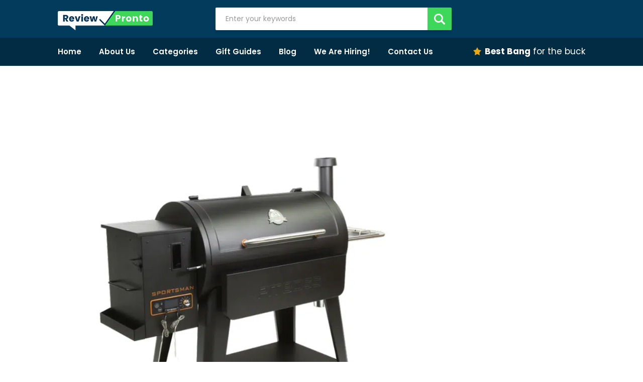

--- FILE ---
content_type: text/html; charset=UTF-8
request_url: https://reviewpronto.com/blog/pit-boss-smoker-unmatched-barbecue-delights/
body_size: 33223
content:
<!doctype html>
<html dir="ltr" lang="en-US"
	prefix="og: https://ogp.me/ns#"  >
<head><meta charset="UTF-8" /><script>if(navigator.userAgent.match(/MSIE|Internet Explorer/i)||navigator.userAgent.match(/Trident\/7\..*?rv:11/i)){var href=document.location.href;if(!href.match(/[?&]nowprocket/)){if(href.indexOf("?")==-1){if(href.indexOf("#")==-1){document.location.href=href+"?nowprocket=1"}else{document.location.href=href.replace("#","?nowprocket=1#")}}else{if(href.indexOf("#")==-1){document.location.href=href+"&nowprocket=1"}else{document.location.href=href.replace("#","&nowprocket=1#")}}}}</script><script>class RocketLazyLoadScripts{constructor(){this.triggerEvents=["keydown","mousedown","mousemove","touchmove","touchstart","touchend","wheel"],this.userEventHandler=this._triggerListener.bind(this),this.touchStartHandler=this._onTouchStart.bind(this),this.touchMoveHandler=this._onTouchMove.bind(this),this.touchEndHandler=this._onTouchEnd.bind(this),this.clickHandler=this._onClick.bind(this),this.interceptedClicks=[],window.addEventListener("pageshow",(e=>{this.persisted=e.persisted})),window.addEventListener("DOMContentLoaded",(()=>{this._preconnect3rdParties()})),this.delayedScripts={normal:[],async:[],defer:[]},this.allJQueries=[]}_addUserInteractionListener(e){document.hidden?e._triggerListener():(this.triggerEvents.forEach((t=>window.addEventListener(t,e.userEventHandler,{passive:!0}))),window.addEventListener("touchstart",e.touchStartHandler,{passive:!0}),window.addEventListener("mousedown",e.touchStartHandler),document.addEventListener("visibilitychange",e.userEventHandler))}_removeUserInteractionListener(){this.triggerEvents.forEach((e=>window.removeEventListener(e,this.userEventHandler,{passive:!0}))),document.removeEventListener("visibilitychange",this.userEventHandler)}_onTouchStart(e){"HTML"!==e.target.tagName&&(window.addEventListener("touchend",this.touchEndHandler),window.addEventListener("mouseup",this.touchEndHandler),window.addEventListener("touchmove",this.touchMoveHandler,{passive:!0}),window.addEventListener("mousemove",this.touchMoveHandler),e.target.addEventListener("click",this.clickHandler),this._renameDOMAttribute(e.target,"onclick","rocket-onclick"))}_onTouchMove(e){window.removeEventListener("touchend",this.touchEndHandler),window.removeEventListener("mouseup",this.touchEndHandler),window.removeEventListener("touchmove",this.touchMoveHandler,{passive:!0}),window.removeEventListener("mousemove",this.touchMoveHandler),e.target.removeEventListener("click",this.clickHandler),this._renameDOMAttribute(e.target,"rocket-onclick","onclick")}_onTouchEnd(e){window.removeEventListener("touchend",this.touchEndHandler),window.removeEventListener("mouseup",this.touchEndHandler),window.removeEventListener("touchmove",this.touchMoveHandler,{passive:!0}),window.removeEventListener("mousemove",this.touchMoveHandler)}_onClick(e){e.target.removeEventListener("click",this.clickHandler),this._renameDOMAttribute(e.target,"rocket-onclick","onclick"),this.interceptedClicks.push(e),e.preventDefault(),e.stopPropagation(),e.stopImmediatePropagation()}_replayClicks(){window.removeEventListener("touchstart",this.touchStartHandler,{passive:!0}),window.removeEventListener("mousedown",this.touchStartHandler),this.interceptedClicks.forEach((e=>{e.target.dispatchEvent(new MouseEvent("click",{view:e.view,bubbles:!0,cancelable:!0}))}))}_renameDOMAttribute(e,t,n){e.hasAttribute&&e.hasAttribute(t)&&(event.target.setAttribute(n,event.target.getAttribute(t)),event.target.removeAttribute(t))}_triggerListener(){this._removeUserInteractionListener(this),"loading"===document.readyState?document.addEventListener("DOMContentLoaded",this._loadEverythingNow.bind(this)):this._loadEverythingNow()}_preconnect3rdParties(){let e=[];document.querySelectorAll("script[type=rocketlazyloadscript]").forEach((t=>{if(t.hasAttribute("src")){const n=new URL(t.src).origin;n!==location.origin&&e.push({src:n,crossOrigin:t.crossOrigin||"module"===t.getAttribute("data-rocket-type")})}})),e=[...new Map(e.map((e=>[JSON.stringify(e),e]))).values()],this._batchInjectResourceHints(e,"preconnect")}async _loadEverythingNow(){this.lastBreath=Date.now(),this._delayEventListeners(),this._delayJQueryReady(this),this._handleDocumentWrite(),this._registerAllDelayedScripts(),this._preloadAllScripts(),await this._loadScriptsFromList(this.delayedScripts.normal),await this._loadScriptsFromList(this.delayedScripts.defer),await this._loadScriptsFromList(this.delayedScripts.async);try{await this._triggerDOMContentLoaded(),await this._triggerWindowLoad()}catch(e){}window.dispatchEvent(new Event("rocket-allScriptsLoaded")),this._replayClicks()}_registerAllDelayedScripts(){document.querySelectorAll("script[type=rocketlazyloadscript]").forEach((e=>{e.hasAttribute("src")?e.hasAttribute("async")&&!1!==e.async?this.delayedScripts.async.push(e):e.hasAttribute("defer")&&!1!==e.defer||"module"===e.getAttribute("data-rocket-type")?this.delayedScripts.defer.push(e):this.delayedScripts.normal.push(e):this.delayedScripts.normal.push(e)}))}async _transformScript(e){return await this._littleBreath(),new Promise((t=>{const n=document.createElement("script");[...e.attributes].forEach((e=>{let t=e.nodeName;"type"!==t&&("data-rocket-type"===t&&(t="type"),n.setAttribute(t,e.nodeValue))})),e.hasAttribute("src")?(n.addEventListener("load",t),n.addEventListener("error",t)):(n.text=e.text,t());try{e.parentNode.replaceChild(n,e)}catch(e){t()}}))}async _loadScriptsFromList(e){const t=e.shift();return t?(await this._transformScript(t),this._loadScriptsFromList(e)):Promise.resolve()}_preloadAllScripts(){this._batchInjectResourceHints([...this.delayedScripts.normal,...this.delayedScripts.defer,...this.delayedScripts.async],"preload")}_batchInjectResourceHints(e,t){var n=document.createDocumentFragment();e.forEach((e=>{if(e.src){const i=document.createElement("link");i.href=e.src,i.rel=t,"preconnect"!==t&&(i.as="script"),e.getAttribute&&"module"===e.getAttribute("data-rocket-type")&&(i.crossOrigin=!0),e.crossOrigin&&(i.crossOrigin=e.crossOrigin),n.appendChild(i)}})),document.head.appendChild(n)}_delayEventListeners(){let e={};function t(t,n){!function(t){function n(n){return e[t].eventsToRewrite.indexOf(n)>=0?"rocket-"+n:n}e[t]||(e[t]={originalFunctions:{add:t.addEventListener,remove:t.removeEventListener},eventsToRewrite:[]},t.addEventListener=function(){arguments[0]=n(arguments[0]),e[t].originalFunctions.add.apply(t,arguments)},t.removeEventListener=function(){arguments[0]=n(arguments[0]),e[t].originalFunctions.remove.apply(t,arguments)})}(t),e[t].eventsToRewrite.push(n)}function n(e,t){let n=e[t];Object.defineProperty(e,t,{get:()=>n||function(){},set(i){e["rocket"+t]=n=i}})}t(document,"DOMContentLoaded"),t(window,"DOMContentLoaded"),t(window,"load"),t(window,"pageshow"),t(document,"readystatechange"),n(document,"onreadystatechange"),n(window,"onload"),n(window,"onpageshow")}_delayJQueryReady(e){let t=window.jQuery;Object.defineProperty(window,"jQuery",{get:()=>t,set(n){if(n&&n.fn&&!e.allJQueries.includes(n)){n.fn.ready=n.fn.init.prototype.ready=function(t){e.domReadyFired?t.bind(document)(n):document.addEventListener("rocket-DOMContentLoaded",(()=>t.bind(document)(n)))};const t=n.fn.on;n.fn.on=n.fn.init.prototype.on=function(){if(this[0]===window){function e(e){return e.split(" ").map((e=>"load"===e||0===e.indexOf("load.")?"rocket-jquery-load":e)).join(" ")}"string"==typeof arguments[0]||arguments[0]instanceof String?arguments[0]=e(arguments[0]):"object"==typeof arguments[0]&&Object.keys(arguments[0]).forEach((t=>{delete Object.assign(arguments[0],{[e(t)]:arguments[0][t]})[t]}))}return t.apply(this,arguments),this},e.allJQueries.push(n)}t=n}})}async _triggerDOMContentLoaded(){this.domReadyFired=!0,await this._littleBreath(),document.dispatchEvent(new Event("rocket-DOMContentLoaded")),await this._littleBreath(),window.dispatchEvent(new Event("rocket-DOMContentLoaded")),await this._littleBreath(),document.dispatchEvent(new Event("rocket-readystatechange")),await this._littleBreath(),document.rocketonreadystatechange&&document.rocketonreadystatechange()}async _triggerWindowLoad(){await this._littleBreath(),window.dispatchEvent(new Event("rocket-load")),await this._littleBreath(),window.rocketonload&&window.rocketonload(),await this._littleBreath(),this.allJQueries.forEach((e=>e(window).trigger("rocket-jquery-load"))),await this._littleBreath();const e=new Event("rocket-pageshow");e.persisted=this.persisted,window.dispatchEvent(e),await this._littleBreath(),window.rocketonpageshow&&window.rocketonpageshow({persisted:this.persisted})}_handleDocumentWrite(){const e=new Map;document.write=document.writeln=function(t){const n=document.currentScript,i=document.createRange(),r=n.parentElement;let o=e.get(n);void 0===o&&(o=n.nextSibling,e.set(n,o));const s=document.createDocumentFragment();i.setStart(s,0),s.appendChild(i.createContextualFragment(t)),r.insertBefore(s,o)}}async _littleBreath(){Date.now()-this.lastBreath>45&&(await this._requestAnimFrame(),this.lastBreath=Date.now())}async _requestAnimFrame(){return document.hidden?new Promise((e=>setTimeout(e))):new Promise((e=>requestAnimationFrame(e)))}static run(){const e=new RocketLazyLoadScripts;e._addUserInteractionListener(e)}}RocketLazyLoadScripts.run();</script>

<meta name="ahrefs-site-verification" content="d355349fa831fdc64d19777dee56d130e81e5d8784bcb6f0de9a19859fd1785b">
	<!-- Google Tag Manager -->
<script type="rocketlazyloadscript">(function(w,d,s,l,i){w[l]=w[l]||[];w[l].push({'gtm.start':
new Date().getTime(),event:'gtm.js'});var f=d.getElementsByTagName(s)[0],
j=d.createElement(s),dl=l!='dataLayer'?'&l='+l:'';j.async=true;j.src=
'https://www.googletagmanager.com/gtm.js?id='+i+dl;f.parentNode.insertBefore(j,f);
})(window,document,'script','dataLayer','GTM-KMNCPK9');</script>
<!-- End Google Tag Manager -->
<meta name="viewport" content="width=device-width, initial-scale=1" />


		<!-- All in One SEO 4.2.8 - aioseo.com -->
		<meta name="description" content="Barbecue, a culinary tradition dating back centuries, has evolved into an art form celebrated worldwide. In the pursuit of creating mouthwatering smoked meats, outdoor cooking enthusiasts seek equipment that can elevate their barbecue game. Enter the Pit Boss Smoker, a brand renowned for its exceptional smoking equipment that delivers unmatched barbecue delights. In this comprehensive" />
		<meta name="robots" content="max-image-preview:large" />
		<link rel="canonical" href="https://reviewpronto.com/blog/pit-boss-smoker-unmatched-barbecue-delights/" />
		<meta name="generator" content="All in One SEO (AIOSEO) 4.2.8 " />
		<meta property="og:locale" content="en_US" />
		<meta property="og:site_name" content="Review Pronto - Real People - Amazing Reviews" />
		<meta property="og:type" content="article" />
		<meta property="og:title" content="Pit Boss Smoker: Unmatched Barbecue Delights - Review Pronto" />
		<meta property="og:description" content="Barbecue, a culinary tradition dating back centuries, has evolved into an art form celebrated worldwide. In the pursuit of creating mouthwatering smoked meats, outdoor cooking enthusiasts seek equipment that can elevate their barbecue game. Enter the Pit Boss Smoker, a brand renowned for its exceptional smoking equipment that delivers unmatched barbecue delights. In this comprehensive" />
		<meta property="og:url" content="https://reviewpronto.com/blog/pit-boss-smoker-unmatched-barbecue-delights/" />
		<meta property="article:published_time" content="2023-08-04T23:40:43+00:00" />
		<meta property="article:modified_time" content="2025-07-11T06:35:39+00:00" />
		<meta name="twitter:card" content="summary_large_image" />
		<meta name="twitter:title" content="Pit Boss Smoker: Unmatched Barbecue Delights - Review Pronto" />
		<meta name="twitter:description" content="Barbecue, a culinary tradition dating back centuries, has evolved into an art form celebrated worldwide. In the pursuit of creating mouthwatering smoked meats, outdoor cooking enthusiasts seek equipment that can elevate their barbecue game. Enter the Pit Boss Smoker, a brand renowned for its exceptional smoking equipment that delivers unmatched barbecue delights. In this comprehensive" />
		<script type="application/ld+json" class="aioseo-schema">
			{"@context":"https:\/\/schema.org","@graph":[{"@type":"BlogPosting","@id":"https:\/\/reviewpronto.com\/blog\/pit-boss-smoker-unmatched-barbecue-delights\/#blogposting","name":"Pit Boss Smoker: Unmatched Barbecue Delights - Review Pronto","headline":"Pit Boss Smoker: Unmatched Barbecue Delights","author":{"@id":"https:\/\/reviewpronto.com\/author\/admin\/#author"},"publisher":{"@id":"https:\/\/reviewpronto.com\/#organization"},"image":{"@type":"ImageObject","url":"https:\/\/reviewpronto.com\/wp-content\/uploads\/2023\/08\/pit-boss-smoker.png","width":878,"height":878,"caption":"Pit Boss Smoker"},"datePublished":"2023-08-04T23:40:43+00:00","dateModified":"2025-07-11T06:35:39+00:00","inLanguage":"en-US","mainEntityOfPage":{"@id":"https:\/\/reviewpronto.com\/blog\/pit-boss-smoker-unmatched-barbecue-delights\/#webpage"},"isPartOf":{"@id":"https:\/\/reviewpronto.com\/blog\/pit-boss-smoker-unmatched-barbecue-delights\/#webpage"},"articleSection":"Blog"},{"@type":"BreadcrumbList","@id":"https:\/\/reviewpronto.com\/blog\/pit-boss-smoker-unmatched-barbecue-delights\/#breadcrumblist","itemListElement":[{"@type":"ListItem","@id":"https:\/\/reviewpronto.com\/#listItem","position":1,"item":{"@type":"WebPage","@id":"https:\/\/reviewpronto.com\/","name":"Home","description":"Home - Review Pronto","url":"https:\/\/reviewpronto.com\/"},"nextItem":"https:\/\/reviewpronto.com\/blog\/#listItem"},{"@type":"ListItem","@id":"https:\/\/reviewpronto.com\/blog\/#listItem","position":2,"item":{"@type":"WebPage","@id":"https:\/\/reviewpronto.com\/blog\/","name":"Blog","description":"Barbecue, a culinary tradition dating back centuries, has evolved into an art form celebrated worldwide. In the pursuit of creating mouthwatering smoked meats, outdoor cooking enthusiasts seek equipment that can elevate their barbecue game. Enter the Pit Boss Smoker, a brand renowned for its exceptional smoking equipment that delivers unmatched barbecue delights. In this comprehensive","url":"https:\/\/reviewpronto.com\/blog\/"},"nextItem":"https:\/\/reviewpronto.com\/blog\/pit-boss-smoker-unmatched-barbecue-delights\/#listItem","previousItem":"https:\/\/reviewpronto.com\/#listItem"},{"@type":"ListItem","@id":"https:\/\/reviewpronto.com\/blog\/pit-boss-smoker-unmatched-barbecue-delights\/#listItem","position":3,"item":{"@type":"WebPage","@id":"https:\/\/reviewpronto.com\/blog\/pit-boss-smoker-unmatched-barbecue-delights\/","name":"Pit Boss Smoker: Unmatched Barbecue Delights","description":"Barbecue, a culinary tradition dating back centuries, has evolved into an art form celebrated worldwide. In the pursuit of creating mouthwatering smoked meats, outdoor cooking enthusiasts seek equipment that can elevate their barbecue game. Enter the Pit Boss Smoker, a brand renowned for its exceptional smoking equipment that delivers unmatched barbecue delights. In this comprehensive","url":"https:\/\/reviewpronto.com\/blog\/pit-boss-smoker-unmatched-barbecue-delights\/"},"previousItem":"https:\/\/reviewpronto.com\/blog\/#listItem"}]},{"@type":"Organization","@id":"https:\/\/reviewpronto.com\/#organization","name":"Review Pronto","url":"https:\/\/reviewpronto.com\/"},{"@type":"WebPage","@id":"https:\/\/reviewpronto.com\/blog\/pit-boss-smoker-unmatched-barbecue-delights\/#webpage","url":"https:\/\/reviewpronto.com\/blog\/pit-boss-smoker-unmatched-barbecue-delights\/","name":"Pit Boss Smoker: Unmatched Barbecue Delights - Review Pronto","description":"Barbecue, a culinary tradition dating back centuries, has evolved into an art form celebrated worldwide. In the pursuit of creating mouthwatering smoked meats, outdoor cooking enthusiasts seek equipment that can elevate their barbecue game. Enter the Pit Boss Smoker, a brand renowned for its exceptional smoking equipment that delivers unmatched barbecue delights. In this comprehensive","inLanguage":"en-US","isPartOf":{"@id":"https:\/\/reviewpronto.com\/#website"},"breadcrumb":{"@id":"https:\/\/reviewpronto.com\/blog\/pit-boss-smoker-unmatched-barbecue-delights\/#breadcrumblist"},"author":"https:\/\/reviewpronto.com\/author\/admin\/#author","creator":"https:\/\/reviewpronto.com\/author\/admin\/#author","image":{"@type":"ImageObject","url":"https:\/\/reviewpronto.com\/wp-content\/uploads\/2023\/08\/pit-boss-smoker.png","@id":"https:\/\/reviewpronto.com\/#mainImage","width":878,"height":878,"caption":"Pit Boss Smoker"},"primaryImageOfPage":{"@id":"https:\/\/reviewpronto.com\/blog\/pit-boss-smoker-unmatched-barbecue-delights\/#mainImage"},"datePublished":"2023-08-04T23:40:43+00:00","dateModified":"2025-07-11T06:35:39+00:00"},{"@type":"WebSite","@id":"https:\/\/reviewpronto.com\/#website","url":"https:\/\/reviewpronto.com\/","name":"Review Pronto","description":"Real People - Amazing Reviews","inLanguage":"en-US","publisher":{"@id":"https:\/\/reviewpronto.com\/#organization"}}]}
		</script>
		<!-- All in One SEO -->


	<!-- This site is optimized with the Yoast SEO Premium plugin v18.9 (Yoast SEO v19.3) - https://yoast.com/wordpress/plugins/seo/ -->
	<title>Pit Boss Smoker: Unmatched Barbecue Delights - Review Pronto</title><link rel="preload" as="font" href="https://reviewpronto.com/wp-content/themes/ngtheme/assets/fonts/fontawesome-webfont.woff2?v=4.6.3" crossorigin><link rel="preload" as="font" href="https://fonts.gstatic.com/s/poppins/v23/pxiEyp8kv8JHgFVrJJfecg.woff2" crossorigin><link rel="preload" as="font" href="https://fonts.gstatic.com/s/poppins/v23/pxiByp8kv8JHgFVrLEj6Z1xlFQ.woff2" crossorigin><link rel="preload" as="font" href="https://fonts.gstatic.com/s/poppins/v23/pxiByp8kv8JHgFVrLCz7Z1xlFQ.woff2" crossorigin><style id="wpr-usedcss">@font-face{font-display:swap;font-family:FontAwesome;src:url(https://reviewpronto.com/wp-content/themes/ngtheme/assets/css/font-awesome/fonts/fontawesome-webfont.eot?v=4.6.3);src:url('https://reviewpronto.com/wp-content/themes/ngtheme/assets/fonts/fontawesome-webfont.eot?#iefix&v=4.6.3') format('embedded-opentype'),url(https://reviewpronto.com/wp-content/themes/ngtheme/assets/fonts/fontawesome-webfont.woff2?v=4.6.3) format('woff2'),url(https://reviewpronto.com/wp-content/themes/ngtheme/assets/fonts/fontawesome-webfont.woff?v=4.6.3) format('woff'),url(https://reviewpronto.com/wp-content/themes/ngtheme/assets/fonts/fontawesome-webfont.ttf?v=4.6.3) format('truetype'),url('https://reviewpronto.com/wp-content/themes/ngtheme/assets/fonts/fontawesome-webfont.svg?v=4.6.3#fontawesomeregular') format('svg');font-weight:400;font-style:normal}html{font-family:sans-serif;-webkit-text-size-adjust:100%;-ms-text-size-adjust:100%;overflow-x:hidden}html body{margin:0!important}article,aside,main,nav{display:block}progress{display:inline-block;vertical-align:baseline}[hidden],template{display:none}a{background-color:transparent;-moz-transition:.2s linear;-webkit-transition:.2s linear}a:active,a:hover{outline:0}strong{font-weight:700}img{border:0}code{font-family:monospace,monospace;font-size:1em}button,input,optgroup,select,textarea{margin:0;font:inherit;color:inherit}button{overflow:visible}button,select{text-transform:none}button,html input[type=button],input[type=reset],input[type=submit]{-webkit-appearance:button;cursor:pointer}button[disabled],html input[disabled]{cursor:default}button::-moz-focus-inner,input::-moz-focus-inner{padding:0;border:0}input{line-height:normal}input[type=checkbox],input[type=radio]{-webkit-box-sizing:border-box;-moz-box-sizing:border-box;box-sizing:border-box;padding:0}input[type=number]::-webkit-inner-spin-button,input[type=number]::-webkit-outer-spin-button{height:auto}input[type=search]{-webkit-box-sizing:content-box;-moz-box-sizing:content-box;box-sizing:content-box;-webkit-appearance:textfield}input[type=search]::-webkit-search-cancel-button,input[type=search]::-webkit-search-decoration{-webkit-appearance:none}fieldset{padding:.35em .625em .75em;margin:0 2px;border:1px solid silver}legend{padding:0;border:0}textarea{overflow:auto;resize:none}optgroup{font-weight:700}table{border-spacing:0;border-collapse:collapse}td{padding:0}@media print{*,:after,:before{color:#000!important;text-shadow:none!important;background:0 0!important;-webkit-box-shadow:none!important;box-shadow:none!important}a,a:visited{text-decoration:underline}a[href]:after{content:" (" attr(href) ")"}a[href^="#"]:after,a[href^="javascript:"]:after{content:""}img,tr{page-break-inside:avoid}img{max-width:100%!important}h2,h3,p{orphans:3;widows:3}h2,h3{page-break-after:avoid}.label{border:1px solid #000}.table{border-collapse:collapse!important}.table td{background-color:#fff!important}}*{-webkit-box-sizing:border-box;-moz-box-sizing:border-box;box-sizing:border-box}:after,:before{-webkit-box-sizing:border-box;-moz-box-sizing:border-box;box-sizing:border-box}html{-webkit-tap-highlight-color:transparent}button,input,select,textarea{font-family:inherit;font-size:inherit;line-height:inherit}a{text-decoration:none}a:focus{outline:0;outline-offset:0px}img{vertical-align:middle}[role=button]{cursor:pointer}h2,h3,h4{font-family:inherit;font-weight:500;line-height:1.1;color:inherit}h2,h3{margin-top:20px;margin-bottom:10px}h4{margin-top:10px;margin-bottom:10px}h2{font-size:30px}h3{font-size:24px}h4{font-size:18px}p{margin:0;padding:0 0 20px}.text-right{text-align:right}.text-center{text-align:center}ul{margin-top:0;margin-bottom:20px}ul ul{margin-bottom:0}dl{margin-top:0;margin-bottom:20px}dt{line-height:1.42857143}dt{font-weight:700}address{margin-bottom:20px;font-style:normal;line-height:1.42857143}code{font-family:Menlo,Monaco,Consolas,"Courier New",monospace}code{padding:2px 4px;font-size:90%;color:#c7254e;background-color:#f9f2f4;border-radius:4px}.container{padding-right:15px;padding-left:15px;margin-right:auto;margin-left:auto}@media (min-width:768px){.container{width:750px}}@media (min-width:992px){.container{width:970px}}@media (min-width:1200px){.container{width:1170px}}.row{margin-right:-15px;margin-left:-15px}.col-lg-6,.col-md-4,.col-md-6,.col-sm-12,.col-xs-12,.col-xs-2{position:relative;min-height:1px;padding-right:15px;padding-left:15px}.col-xs-12,.col-xs-2{float:left}.col-xs-12{width:100%}.col-xs-2{width:16.66666667%}@media (min-width:768px){.col-sm-12{float:left}.col-sm-12{width:100%}}@media (min-width:992px){.col-md-4,.col-md-6{float:left}.col-md-6{width:50%}.col-md-4{width:33.33333333%}}@media (min-width:1200px){.col-lg-6{float:left}.col-lg-6{width:50%}}table{background-color:transparent}caption{padding-top:8px;padding-bottom:8px;color:#777;text-align:left}.table{width:100%;max-width:100%;margin-bottom:20px}.table>tbody>tr>td{padding:8px;line-height:1.42857143;vertical-align:top;border-top:1px solid #ddd}.table>tbody+tbody{border-top:2px solid #ddd}.table .table{background-color:#fff}table td[class*=col-]{position:static;display:table-cell;float:none}.table>tbody>tr.active>td,.table>tbody>tr>td.active{background-color:#f5f5f5}.table>tbody>tr.success>td,.table>tbody>tr>td.success{background-color:#dff0d8}fieldset{min-width:0;padding:0;margin:0;border:0}legend{display:block;width:100%;padding:0;margin-bottom:20px;font-size:21px;line-height:inherit;color:#333;border:0;border-bottom:1px solid #e5e5e5}label{display:inline-block;max-width:100%;margin-bottom:5px;font-weight:700}input[type=search]{-webkit-box-sizing:border-box;-moz-box-sizing:border-box;box-sizing:border-box}input[type=checkbox],input[type=radio]{margin:4px 0 0;line-height:normal}select[multiple],select[size]{height:auto}input[type=checkbox]:focus,input[type=radio]:focus{outline:-webkit-focus-ring-color auto 5px;outline-offset:-2px}.form-control{display:block;width:100%;height:34px;padding:6px 12px;font-size:14px;line-height:1.42857143;color:#555;background-color:#fff;background-image:none;border:1px solid #ccc;border-radius:4px;-webkit-box-shadow:inset 0 1px 1px rgba(0,0,0,.075);box-shadow:inset 0 1px 1px rgba(0,0,0,.075);-webkit-transition:border-color .15s ease-in-out,-webkit-box-shadow .15s ease-in-out;-o-transition:border-color .15s ease-in-out,box-shadow .15s ease-in-out;transition:border-color ease-in-out .15s,box-shadow ease-in-out .15s}.form-control:focus{border-color:#66afe9;outline:0;-webkit-box-shadow:inset 0 1px 1px rgba(0,0,0,.075),0 0 8px rgba(102,175,233,.6);box-shadow:inset 0 1px 1px rgba(0,0,0,.075),0 0 8px rgba(102,175,233,.6)}.form-control::-moz-placeholder{color:#999;opacity:1}.form-control:-ms-input-placeholder{color:#999}.form-control::-webkit-input-placeholder{color:#999}.form-control::-ms-expand{background-color:transparent;border:0}.form-control[disabled],fieldset[disabled] .form-control{background-color:#eee;opacity:1}.form-control[disabled],fieldset[disabled] .form-control{cursor:not-allowed}textarea.form-control{height:auto}input[type=search]{-webkit-appearance:none}@media screen and (-webkit-min-device-pixel-ratio:0){input[type=time].form-control{line-height:34px}}.checkbox,.radio{position:relative;display:block;margin-top:10px;margin-bottom:10px}.checkbox label,.radio label{min-height:20px;padding-left:20px;margin-bottom:0;font-weight:400;cursor:pointer}.checkbox input[type=checkbox],.radio input[type=radio]{position:absolute;margin-left:-20px}.checkbox+.checkbox,.radio+.radio{margin-top:-5px}fieldset[disabled] input[type=checkbox],fieldset[disabled] input[type=radio],input[type=checkbox].disabled,input[type=checkbox][disabled],input[type=radio].disabled,input[type=radio][disabled]{cursor:not-allowed}.checkbox.disabled label,.radio.disabled label,fieldset[disabled] .checkbox label,fieldset[disabled] .radio label{cursor:not-allowed}.btn{display:inline-block;text-align:center;white-space:nowrap;vertical-align:middle;-ms-touch-action:manipulation;touch-action:manipulation;cursor:pointer;-webkit-user-select:none;-moz-user-select:none;-ms-user-select:none;user-select:none;outline:0!important}.btn.disabled,.btn[disabled],fieldset[disabled] .btn{cursor:not-allowed;-webkit-box-shadow:none;box-shadow:none;opacity:.65}a.btn.disabled,fieldset[disabled] a.btn{pointer-events:none}.fade{opacity:0;-webkit-transition:opacity .15s linear;-o-transition:opacity .15s linear;transition:opacity .15s linear}.fade.in{opacity:1}.collapse{display:none}.collapse.in{display:block}tr.collapse.in{display:table-row}tbody.collapse.in{display:table-row-group}.collapsing{position:relative;height:0;overflow:hidden;-webkit-transition-timing-function:ease;-o-transition-timing-function:ease;transition-timing-function:ease;-webkit-transition-duration:.35s;-o-transition-duration:.35s;transition-duration:.35s;-webkit-transition-property:height,visibility;-o-transition-property:height,visibility;transition-property:height,visibility}.dropdown{position:relative}.dropdown-menu{position:absolute;top:100%;left:0;z-index:1000;display:none;float:left;min-width:160px;padding:5px 0;margin:2px 0 0;font-size:14px;text-align:left;list-style:none;background-color:#fff;-webkit-background-clip:padding-box;background-clip:padding-box;border:1px solid #ccc;border:1px solid rgba(0,0,0,.15);border-radius:4px;-webkit-box-shadow:0 6px 12px rgba(0,0,0,.175);box-shadow:0 6px 12px rgba(0,0,0,.175)}.dropdown-menu.pull-right{right:0;left:auto}.dropdown-menu>li>a{display:block;padding:3px 20px;clear:both;font-weight:400;line-height:1.42857143;color:#333;white-space:nowrap}.dropdown-menu>li>a:focus,.dropdown-menu>li>a:hover{color:#262626;text-decoration:none;background-color:#f5f5f5}.dropdown-menu>.active>a,.dropdown-menu>.active>a:focus,.dropdown-menu>.active>a:hover{color:#fff;text-decoration:none;background-color:#337ab7;outline:0}.dropdown-menu>.disabled>a,.dropdown-menu>.disabled>a:focus,.dropdown-menu>.disabled>a:hover{color:#777}.dropdown-menu>.disabled>a:focus,.dropdown-menu>.disabled>a:hover{text-decoration:none;cursor:not-allowed;background-color:transparent;background-image:none}.open>.dropdown-menu{display:block}.open>a{outline:0}.dropdown-backdrop{position:fixed;top:0;right:0;bottom:0;left:0;z-index:990}.pull-right>.dropdown-menu{right:0;left:auto}.nav{padding-left:0;margin-bottom:0;list-style:none}.nav>li{position:relative;display:block}.nav>li>a{position:relative;display:block;padding:10px 15px}.nav>li>a:focus,.nav>li>a:hover{text-decoration:none}.nav>li.disabled>a{color:#777}.nav>li.disabled>a:focus,.nav>li.disabled>a:hover{color:#777;text-decoration:none;cursor:not-allowed;background-color:transparent}.nav .open>a,.nav .open>a:focus,.nav .open>a:hover{background-color:#eee;border-color:#337ab7}.nav>li>a>img{max-width:none}.nav-pills>li{float:left}.nav-pills>li>a{border-radius:0}.nav-pills>li+li{margin-left:2px}.nav-pills>li.active>a,.nav-pills>li.active>a:focus,.nav-pills>li.active>a:hover{color:#fff;background-color:#337ab7}.navbar-nav{margin:7.5px -15px}.navbar-nav>li>a{padding-top:10px;padding-bottom:10px;line-height:20px}@media (max-width:767px){.navbar-nav .open .dropdown-menu{position:static;float:none;width:auto;margin-top:0;background-color:transparent;border:0;-webkit-box-shadow:none;box-shadow:none}.navbar-nav .open .dropdown-menu>li>a{padding:5px 15px 5px 25px}.navbar-nav .open .dropdown-menu>li>a{line-height:20px}.navbar-nav .open .dropdown-menu>li>a:focus,.navbar-nav .open .dropdown-menu>li>a:hover{background-image:none}}@media (min-width:768px){.navbar-nav{float:left;margin:0}.navbar-nav>li{float:left}.navbar-nav>li>a{padding-top:15px;padding-bottom:15px}}.navbar-nav>li>.dropdown-menu{margin-top:0;border-top-left-radius:0;border-top-right-radius:0}.label{display:inline;padding:.2em .6em .3em;font-size:75%;font-weight:700;line-height:1;color:#fff;text-align:center;white-space:nowrap;vertical-align:baseline;border-radius:.25em}a.label:focus,a.label:hover{color:#fff;text-decoration:none;cursor:pointer}.label:empty{display:none}.btn .label{position:relative;top:-1px}.alert{padding:15px;margin-bottom:20px;border:1px solid transparent;border-radius:4px}.alert h4{margin-top:0;color:inherit}.alert>p,.alert>ul{margin-bottom:0}.alert>p+p{margin-top:5px}.progress{height:20px;margin-bottom:20px;overflow:hidden;background-color:#f5f5f5;border-radius:4px;-webkit-box-shadow:inset 0 1px 2px rgba(0,0,0,.1);box-shadow:inset 0 1px 2px rgba(0,0,0,.1)}.panel{margin-bottom:20px;background-color:#fff;border:1px solid transparent;border-radius:4px;-webkit-box-shadow:0 1px 1px rgba(0,0,0,.05);box-shadow:0 1px 1px rgba(0,0,0,.05)}.panel>.table{margin-bottom:0}.panel>.table caption{padding-right:15px;padding-left:15px}.panel>.table:first-child{border-top-left-radius:3px;border-top-right-radius:3px}.panel>.table:first-child>tbody:first-child>tr:first-child{border-top-left-radius:3px;border-top-right-radius:3px}.panel>.table:first-child>tbody:first-child>tr:first-child td:first-child{border-top-left-radius:3px}.panel>.table:first-child>tbody:first-child>tr:first-child td:last-child{border-top-right-radius:3px}.panel>.table:last-child{border-bottom-right-radius:3px;border-bottom-left-radius:3px}.panel>.table:last-child>tbody:last-child>tr:last-child{border-bottom-right-radius:3px;border-bottom-left-radius:3px}.panel>.table:last-child>tbody:last-child>tr:last-child td:first-child{border-bottom-left-radius:3px}.panel>.table:last-child>tbody:last-child>tr:last-child td:last-child{border-bottom-right-radius:3px}.panel>.table>tbody:first-child>tr:first-child td{border-top:0}.close{float:right;font-size:21px;font-weight:700;line-height:1;color:#000;text-shadow:0 1px 0 #fff;opacity:.2}.close:focus,.close:hover{color:#000;text-decoration:none;cursor:pointer;opacity:.5}button.close{-webkit-appearance:none;padding:0;cursor:pointer;background:0 0;border:0}.modal-open{overflow:hidden}.modal{position:fixed;top:0;right:0;bottom:0;left:0;z-index:1050;display:none;overflow:hidden;-webkit-overflow-scrolling:touch;outline:0}.modal.fade .modal-dialog{-webkit-transition:-webkit-transform .3s ease-out;-o-transition:-o-transform .3s ease-out;transition:transform .3s ease-out;-webkit-transform:translate(0,-25%);-ms-transform:translate(0,-25%);-o-transform:translate(0,-25%);transform:translate(0,-25%)}.modal.in .modal-dialog{-webkit-transform:translate(0,0);-ms-transform:translate(0,0);-o-transform:translate(0,0);transform:translate(0,0)}.modal-open .modal{overflow-x:hidden;overflow-y:auto}.modal-dialog{position:relative;width:auto;margin:10px}.modal-content{position:relative;background-color:#fff;-webkit-background-clip:padding-box;background-clip:padding-box;border:1px solid #999;border:1px solid rgba(0,0,0,.2);border-radius:6px;outline:0;-webkit-box-shadow:0 3px 9px rgba(0,0,0,.5);box-shadow:0 3px 9px rgba(0,0,0,.5)}.modal-backdrop{position:fixed;top:0;right:0;bottom:0;left:0;z-index:1040;background-color:#000}.modal-backdrop.fade{opacity:0}.modal-backdrop.in{opacity:.5}.modal-header{padding:15px;border-bottom:1px solid #e5e5e5}.modal-header .close{margin-top:-2px}.modal-title{margin:0;line-height:1.42857143}.modal-body{position:relative;padding:15px}.modal-scrollbar-measure{position:absolute;top:-9999px;width:50px;height:50px;overflow:scroll}@media (min-width:768px){.modal-dialog{width:600px;margin:30px auto}.modal-content{-webkit-box-shadow:0 5px 15px rgba(0,0,0,.5);box-shadow:0 5px 15px rgba(0,0,0,.5)}}.tooltip{position:absolute;z-index:1070;display:block;font-family:"Helvetica Neue",Helvetica,Arial,sans-serif;font-size:12px;font-style:normal;font-weight:400;line-height:1.42857143;text-align:left;text-align:start;text-decoration:none;text-shadow:none;text-transform:none;letter-spacing:normal;word-break:normal;word-spacing:normal;word-wrap:normal;white-space:normal;opacity:0;line-break:auto}.tooltip.in{opacity:.9}.tooltip.top{padding:5px 0;margin-top:-3px}.tooltip.right{padding:0 5px;margin-left:3px}.tooltip.bottom{padding:5px 0;margin-top:3px}.tooltip.left{padding:0 5px;margin-left:-3px}.tooltip-inner{max-width:200px;padding:3px 8px;color:#fff;text-align:center;background-color:#000;border-radius:4px}.tooltip-arrow{position:absolute;width:0;height:0;border-color:transparent;border-style:solid}.tooltip.top .tooltip-arrow{bottom:0;left:50%;margin-left:-5px;border-width:5px 5px 0;border-top-color:#000}.tooltip.right .tooltip-arrow{top:50%;left:0;margin-top:-5px;border-width:5px 5px 5px 0;border-right-color:#000}.tooltip.left .tooltip-arrow{top:50%;right:0;margin-top:-5px;border-width:5px 0 5px 5px;border-left-color:#000}.tooltip.bottom .tooltip-arrow{top:0;left:50%;margin-left:-5px;border-width:0 5px 5px;border-bottom-color:#000}.popover{position:absolute;top:0;left:0;z-index:1060;display:none;max-width:276px;padding:1px;font-family:"Helvetica Neue",Helvetica,Arial,sans-serif;font-size:14px;font-style:normal;font-weight:400;line-height:1.42857143;text-align:left;text-align:start;text-decoration:none;text-shadow:none;text-transform:none;letter-spacing:normal;word-break:normal;word-spacing:normal;word-wrap:normal;white-space:normal;background-color:#fff;-webkit-background-clip:padding-box;background-clip:padding-box;border:1px solid #ccc;border:1px solid rgba(0,0,0,.2);border-radius:6px;-webkit-box-shadow:0 5px 10px rgba(0,0,0,.2);box-shadow:0 5px 10px rgba(0,0,0,.2);line-break:auto}.popover.top{margin-top:-10px}.popover.right{margin-left:10px}.popover.bottom{margin-top:10px}.popover.left{margin-left:-10px}.popover-title{padding:8px 14px;margin:0;font-size:14px;background-color:#f7f7f7;border-bottom:1px solid #ebebeb;border-radius:5px 5px 0 0}.popover-content{padding:9px 14px}.popover>.arrow,.popover>.arrow:after{position:absolute;display:block;width:0;height:0;border-color:transparent;border-style:solid}.popover>.arrow{border-width:11px}.popover>.arrow:after{content:"";border-width:10px}.popover.top>.arrow{bottom:-11px;left:50%;margin-left:-11px;border-top-color:#999;border-top-color:rgba(0,0,0,.25);border-bottom-width:0}.popover.top>.arrow:after{bottom:1px;margin-left:-10px;content:" ";border-top-color:#fff;border-bottom-width:0}.popover.right>.arrow{top:50%;left:-11px;margin-top:-11px;border-right-color:#999;border-right-color:rgba(0,0,0,.25);border-left-width:0}.popover.right>.arrow:after{bottom:-10px;left:1px;content:" ";border-right-color:#fff;border-left-width:0}.popover.bottom>.arrow{top:-11px;left:50%;margin-left:-11px;border-top-width:0;border-bottom-color:#999;border-bottom-color:rgba(0,0,0,.25)}.popover.bottom>.arrow:after{top:1px;margin-left:-10px;content:" ";border-top-width:0;border-bottom-color:#fff}.popover.left>.arrow{top:50%;right:-11px;margin-top:-11px;border-right-width:0;border-left-color:#999;border-left-color:rgba(0,0,0,.25)}.popover.left>.arrow:after{right:1px;bottom:-10px;content:" ";border-right-width:0;border-left-color:#fff}.clearfix:after,.clearfix:before,.container:after,.container:before,.modal-header:after,.modal-header:before,.nav:after,.nav:before,.row:after,.row:before,.section-whitebg:after,.section-whitebg:before{display:table;content:" "}.clearfix:after,.container:after,.modal-header:after,.nav:after,.row:after,.section-whitebg:after{clear:both}.pull-right{float:right!important}.pull-left{float:left!important}.hide{display:none!important}.show{display:block!important}.hidden{display:none!important}.affix{position:fixed}@-ms-viewport{width:device-width}.visible-sm,.visible-xs{display:none!important}@media (max-width:767px){.visible-xs{display:block!important}table.visible-xs{display:table!important}tr.visible-xs{display:table-row!important}td.visible-xs{display:table-cell!important}}@media (min-width:768px) and (max-width:991px){.visible-sm{display:block!important}table.visible-sm{display:table!important}tr.visible-sm{display:table-row!important}td.visible-sm{display:table-cell!important}}@media (min-width:992px) and (max-width:1199px){.hidden-md{display:none!important}}.fa{display:inline-block;font:14px/1 FontAwesome;font-family:FontAwesome!important;font-size:inherit;text-rendering:auto;-webkit-font-smoothing:antialiased;-moz-osx-font-smoothing:grayscale}.pull-right{float:right}.fa.pull-left{margin-right:.3em}.fa.pull-right{margin-left:.3em}.fa-user:before{content:"\f007"}.fa-tag:before{content:"\f02b"}.fa-calendar:before{content:"\f073"}.fa-comment:before{content:"\f075"}.fa-twitter:before{content:"\f099"}.fa-facebook-f:before{content:"\f09a"!important}.fa-youtube:before{content:"\f167"}.fa-instagram:before{content:"\f16d"}.fa-long-arrow-left:before{content:"\f177"}.fa-long-arrow-right:before{content:"\f178"}body,html{height:auto!important;font-style:normal;background:#fff;padding:0;margin:0;overflow:auto!important}a:focus,a:hover{text-decoration:none}a:focus{outline:0}h2,h3,h4{margin-top:0;margin-bottom:0;letter-spacing:0;font-weight:400;line-height:normal;text-transform:none;color:#505050}.nopad{padding:0!important}.container{max-width:1150px;padding-left:15px;padding-right:15px;width:100%}.btn-menu{background:0 0;color:#fff;font-weight:700;font-size:0;float:right;height:24px;width:28px;line-height:normal;padding:0;border:none}.btn-menu:hover{background-color:#2980b9;color:#fff}.btn-menu span{background:#000;height:2px;position:absolute;right:0;left:0;top:0;margin:auto;transition:all .2s ease-in 0s;border-radius:4px}.btn-menu span.fa-line{top:0;opacity:1;visibility:visible}.btn-menu span.fa-line2{top:10px}.btn-menu span.fa-line3{top:20px}.btn-menu.open span.fa-line{opacity:0;visibility:hidden}.btn-menu.open span.fa-line2{-ms-transform:rotate(-45deg);-webkit-transform:rotate(-45deg);transform:rotate(-45deg);top:11px}.btn-menu.open span.fa-line3{-ms-transform:rotate(45deg);-webkit-transform:rotate(45deg);transform:rotate(45deg);top:11px}.panel{border-radius:0;padding:4vh 5vw;background-color:#fff;position:relative;-webkit-box-shadow:0 3px 5px 0 rgba(0,0,0,.2);-moz-box-shadow:0 3px 5px 0 rgba(0,0,0,.2);box-shadow:0 3px 5px 0 rgba(0,0,0,.2)}.panel:before{content:'';position:absolute;height:8px;top:0;left:-2px;right:-2px;background:#61ace6;background:-moz-linear-gradient(left,#61ace6 0,#898cb9 100%);background:-webkit-gradient(left top,right top,color-stop(0,#61ace6),color-stop(100%,#898cb9));background:-webkit-linear-gradient(left,#61ace6 0,#898cb9 100%);background:-o-linear-gradient(left,#61ace6 0,#898cb9 100%);background:-ms-linear-gradient(left,#61ace6 0,#898cb9 100%);background:linear-gradient(to right,#61ace6 0,#898cb9 100%)}.modal{background-color:rgba(0,0,0,.7)}.modal-content{padding:20px}.nav>li>a:hover,nav>li>a:focus{background:0 0}.slick-list,.slick-slider,.slick-track{position:relative;display:block}.slick-loading .slick-slide,.slick-loading .slick-track{visibility:hidden}.slick-slider{box-sizing:border-box;-webkit-user-select:none;-moz-user-select:none;-ms-user-select:none;user-select:none;-webkit-touch-callout:none;-khtml-user-select:none;-ms-touch-action:pan-y;touch-action:pan-y;-webkit-tap-highlight-color:transparent}.slick-list{overflow:hidden;margin:0 0 -90px;padding:0}.slick-track{top:0;left:0}@font-face{font-family:Poppins;font-style:normal;font-weight:400;font-display:swap;src:url(https://fonts.gstatic.com/s/poppins/v23/pxiEyp8kv8JHgFVrJJfecg.woff2) format('woff2');unicode-range:U+0000-00FF,U+0131,U+0152-0153,U+02BB-02BC,U+02C6,U+02DA,U+02DC,U+0304,U+0308,U+0329,U+2000-206F,U+20AC,U+2122,U+2191,U+2193,U+2212,U+2215,U+FEFF,U+FFFD}@font-face{font-family:Poppins;font-style:normal;font-weight:600;font-display:swap;src:url(https://fonts.gstatic.com/s/poppins/v23/pxiByp8kv8JHgFVrLEj6Z1xlFQ.woff2) format('woff2');unicode-range:U+0000-00FF,U+0131,U+0152-0153,U+02BB-02BC,U+02C6,U+02DA,U+02DC,U+0304,U+0308,U+0329,U+2000-206F,U+20AC,U+2122,U+2191,U+2193,U+2212,U+2215,U+FEFF,U+FFFD}@font-face{font-family:Poppins;font-style:normal;font-weight:700;font-display:swap;src:url(https://fonts.gstatic.com/s/poppins/v23/pxiByp8kv8JHgFVrLCz7Z1xlFQ.woff2) format('woff2');unicode-range:U+0000-00FF,U+0131,U+0152-0153,U+02BB-02BC,U+02C6,U+02DA,U+02DC,U+0304,U+0308,U+0329,U+2000-206F,U+20AC,U+2122,U+2191,U+2193,U+2212,U+2215,U+FEFF,U+FFFD}body{font-family:Poppins,sans-serif;font-weight:400;font-size:20px;line-height:38px;color:#404040;padding-top:138px}img{border:none;max-width:100%;padding:0;margin:0;height:auto}a{color:#3dd859}a:hover{color:#404040}h2,h3,h4{font-weight:600;padding:0;margin:0;color:#000}ul{margin:0;padding:0;list-style:none}ul li{margin:0;padding:0;list-style:none}.container{max-width:1470px}.topbar-area{background:#023b5c;padding:15px 0;position:relative}.topbar-area .container{position:relative}.topbar-area ul.top-social{text-align:right;position:absolute;right:15px;top:7px;display:none}.topbar-area ul.top-social li{padding:0 13px;display:inline-block}.topbar-area ul.top-social li:first-child{padding-left:0}.topbar-area ul.top-social li:last-child{padding-right:0}.topbar-area ul.top-social a{display:inline-block;font-size:24px;color:#919ba5}.topbar-area ul.top-social a:hover{color:#fff}.topbar-area .logowrap{float:left;width:18%}.topbar-area .searchform{float:left;padding:0 267px 0 125px;width:82%}.topbar-area .searchform .form-search{position:relative}.topbar-area .searchform .form-control{width:100%;height:50px;background:#fff;border:0;box-shadow:rgba(0,0,0,.12) 0 5px 5px;border-radius:2px;font-size:14px;font-weight:400;color:#a0a5a9;padding:10px 60px 10px 30px}.topbar-area .searchform .btn{position:absolute;right:-1px;top:0;width:50px;height:50px;border-radius:0 2px 2px 0;border:0;outline:0;background:url(https://reviewpronto.com/wp-content/themes/ngtheme/assets/i/search.png) center center no-repeat #3dd859;font-size:0}.topbar-area .searchform .btn:active,.topbar-area .searchform .btn:focus,.topbar-area .searchform .btn:hover{background:url(https://reviewpronto.com/wp-content/themes/ngtheme/assets/i/search.png) center center no-repeat #022c44}.bar{position:fixed;z-index:100;top:0;right:0;left:0;-moz-transition:.2s linear;-webkit-transition:.2s linear}.header-midd{display:table;width:100%}.logowrap .logo img{width:100%;max-width:257px;display:block}.header-main{width:100%;float:left;clear:both;position:relative;padding:0;background:#022c44}.menu-main{display:table-cell;vertical-align:middle;padding:0}.menu-main nav{width:auto;float:left;padding:0;margin:0}.menu-main nav>ul{margin:0;padding:0;position:relative}.menu-main nav>ul>li{font-size:17px;padding:0 84px 0 0;text-transform:capitalize;line-height:20px;color:#fff;font-weight:600}.menu-main .nav-pills>li+li{margin:0}.menu-main nav>ul>li>a{color:#fff;padding:18px 0;cursor:pointer}.menu-main nav>ul>li>a:focus{background:0 0}.menu-main nav>ul>li:hover>a,.menu-main nav>ul>li>a:hover{color:#3dd859}.menu-main .topnav-right{float:right;font-size:17px;color:#fff;font-weight:400;background:url(https://reviewpronto.com/wp-content/themes/ngtheme/assets/i/star.png) left center no-repeat;padding:0 0 0 24px;line-height:1;margin:19px 0 0}.menu-main .topnav-right strong{font-weight:700}.bar.bar-short{box-shadow:rgba(0,0,0,.05) 0 5px 29px;background:#fff}.bar .header-main .logowrap,.bar .header-main .searchform,.bar .header-main .topbar-right{display:none}.section-whitebg{width:100%;padding:80px 0;background-position:center center;background-repeat:no-repeat;background-size:cover}.section-whitebg p{padding:0 0 30px;margin:0}.section-whitebg ul.list{width:100%;padding:0 0 30px;margin:0}.section-whitebg ul.list li{display:block;width:100%;margin:0;padding:0 0 10px 25px;position:relative}.section-whitebg ul.list li:last-child{padding-bottom:0}.section-whitebg ul.list li:before{width:8px;height:8px;position:absolute;left:0;top:9px;content:'';background:#1aa15f;border-radius:50%}.section-title{width:100%;padding:0;margin:0 0 50px}.section-title .sec-title{padding:0;font-size:45px;line-height:1}.section-title .sec-title span{display:block;font-size:27px;line-height:normal;font-weight:400;color:#023b5c}.section-whitebg ul.nav{width:100%;padding:0;margin:0;text-align:center}.section-whitebg ul.nav>li{padding:0;margin:0;display:inline-block;vertical-align:middle;text-align:center;border:none}.section-whitebg ul.nav>li>a{display:inline-block;padding:10px 25px;font-size:22px;line-height:26px;border-bottom:2px solid #ccc;font-weight:500;background:0 0}.section-whitebg ul.nav>li.active>a{border-color:#1aa15f;color:#1aa15f}.section-whitebg .client-list{padding:0;margin:0;width:100%;text-align:center}.section-whitebg .client-list li{display:inline-block;padding:15px;margin:0 -2px;width:20%}.section-whitebg .client-list li a{display:inline-block;padding:0}.section-whitebg .client-list li img{filter:gray;-webkit-filter:grayscale(1);filter:grayscale(1)}.section-whitebg .client-list li:hover img{-webkit-filter:grayscale(0);filter:none}.section-whitebg .slick-track{display:flex!important}.section-whitebg .slick-slide{height:inherit!important}.section-whitebg .slick-slide>div,.section-whitebg .slick-slide>div>div{height:100%}.section-whitebg .slick-arrow{position:absolute;-moz-transition:.2s linear;-webkit-transition:.2s linear;transition:all .2s linear;top:50%;left:15px;width:40px;height:40px;line-height:40px;text-align:center;background:#3dd859;color:#fff;border-radius:50%;z-index:9}.section-whitebg .slick-arrow.slick-next{left:auto;right:15px}.section-whitebg .slick-arrow:hover{background:#022c44;color:#fff}.section-whitebg .slick-dots{padding:0;background:0 0;margin:0;position:absolute;left:0;bottom:-40px;width:100%;text-align:center}.section-whitebg .slick-dots li{display:inline-block;padding:0 5px;border:none;margin:0;box-shadow:none!important}.section-whitebg .slick-dots li button{background:rgba(0,0,0,.5);width:10px;border:none!important;box-shadow:none!important;border-radius:50%;height:10px;display:block;font-size:0;padding:0;margin:0}.section-whitebg .slick-dots li button:before{display:none;visibility:hidden}.section-whitebg .slick-dots li.slick-active button,.section-whitebg .slick-dots li:hover button{background:#1aa15f}.section-blog .post-thumbnail{width:100%}.section-blog .post-thumbnail a{display:block}.section-blog .post-thumbnail img{width:100%;object-fit:cover;height:280px;display:block}.section-blog .blogmeta{width:100%;margin:0 0 15px;font-size:16px}.section-blog .blogmeta .list{display:inline-block;padding:0 10px 0 0}.section-blog .blogmeta .list .fa{color:#023b5c;margin-right:5px}.section-blog .blog-title{font-size:21px;line-height:30px;color:#2a354e;padding:0 0 15px;margin:0;line-height:1.1}.section-blog .blog-title a{color:#2a354e}.section-blog .blog-title a:hover{color:#1aa15f}.btn,.wpcf7-submit{font-size:20px;line-height:20px;padding:19px 34px 21px;font-weight:700;background:#3dd859;border:0;color:#fff;border-radius:2px;margin:0;display:inline-block;white-space:break-spaces}.btn:active,.btn:focus,.btn:hover,.wpcf7-submit:active,.wpcf7-submit:focus,.wpcf7-submit:hover{background:#023b5c;color:#fff}.footer{padding:0 0 45px;background:#022c44;color:#fff;font-size:17px;margin-top:130px}.footer .section-title{margin-bottom:0;padding-bottom:0}.footer .section-title .sec-title{color:#fff;margin-bottom:0;padding-bottom:0}.footer .es_subscription_message.success{background:#fff;display:block;padding:10px;line-height:1.3;border-radius:3px}.footer label{font-size:0;width:100%;display:block}.footer input[type=email]{width:100%;height:60px;background:#fff;border-radius:3px;border:0;font-size:14px;outline:0!important;color:#263645;font-weight:400;padding:15px 165px 15px 20px;letter-spacing:.020rem}.footer .footer-top .row{display:flex;flex-wrap:wrap;align-items:center}.footer .es-field-wrap{margin:0;position:relative}.footer .emaillist br{display:none}.footer .emaillist p{margin-bottom:0;padding-bottom:0}.footer .es_subscription_form{position:relative}.footer .es_subscription_form_submit{position:absolute;right:0;top:0;height:60px;font-size:18px;border:0;outline:0!important;border-radius:0 3px 3px 0;background:#023b5c;font-weight:700;color:#fff;padding:0 30px}.footer .es_subscription_form_submit:hover{background:#001b2a}.footer .footer-top{background:url(https://reviewpronto.com/wp-content/themes/ngtheme/assets/i/newsletter-bg.jpg) center center no-repeat;background-size:cover;padding:75px;border-radius:2px;margin-top:-110px}.footer .footer-widgets{padding:100px 0 0}.footer .widget-title{color:#5d717c;font-size:15px;padding:0 0 18px;font-weight:600}.footer .column1{width:40%}.footer .column2 .widget-title{display:none}.footer .column2{width:32%}.footer .column3{width:28%}.footer .column2 .widget_execphp{margin:25px 0 0;float:left;width:100%}.footer .column2 .widget_execphp ul.social-icon li{display:inline-block;padding:0 5px}.footer .column2 .widget_execphp ul.social-icon li:first-child{padding-left:0}.footer .column2 .widget_execphp ul.social-icon li a{width:64px;height:64px;background:#02253a;border-radius:50%;text-align:center;display:block;line-height:64px;color:#fff;font-size:24px;pointer-events:none}.footer .column2 .widget_execphp ul.social-icon li a .fa{font-weight:400!important}.footer .column2 .widget_execphp ul.social-icon li a:hover{background:#fff;color:#022c44}.footer ul.menu{margin:0;padding:0;list-style:none}.footer ul.menu li{color:#fff;padding:0 0 20px;float:left;width:50%;line-height:1}.footer ul.menu li a{color:#fff}.footer ul.menu li a:hover{color:#3dd859}.footer .footer-contactinfo p{line-height:1.3;font-size:16px}.footer .footer-contactinfo p span{display:block;font-size:16px;color:#5d717c;padding:0 0 5px}.footer .footer-contactinfo p:last-of-type{margin-bottom:0;padding-bottom:0}.footer .foot-address{padding-bottom:35px}.footer .foot-email{float:left;width:50%}.footer .foot-email a{color:#3dd859}.footer .foot-email a:hover{color:#fff}.footer .end-cr{border-top:1px solid rgba(255,255,255,.15);margin-top:70px;padding-top:40px;color:#8e98a2;font-size:16px}.footer .end-cr p{margin-bottom:0;padding-bottom:0}.footer .end-cr strong{font-weight:700;color:#fff}.footer .end-cr span{color:#3dd859}.footer .end-cr .copysep{padding:0 15px;opacity:.4;color:#8e98a2}.footer .end-cr .showmobile{display:none}.footer .end-cr a{color:#8e98a2}.footer .end-cr a:hover{color:#3dd859}.single-post #primary{float:left;width:70%}.single-post #secondary{float:right;width:27%}.single-post .blog-wrap .post-thumbnail{width:100%;padding:0 0 15px;margin:0}.single-post .blog-wrap .post-thumbnail img{width:100%;height:auto}.single-post .post-content{width:100%;padding:0;font-size:16px;line-height:1.6}.single-post .post-content h2,.single-post .post-content h3,.single-post .post-content h4{font-size:20px;line-height:1;padding:0 0 30px;margin:0}.single-post .post-content h2{font-size:45px}.single-post .post-content h3{font-size:40px}.single-post .post-content h4{font-size:35px}.single-post .post-content ul{padding:0 0 20px;margin:0}.single-post .post-content ul ul{padding:0}.single-post .post-content ul ul li:last-child{padding-bottom:0}.single-post .post-content ul ul li:first-child{margin-top:8px}.single-post .post-content ul li{position:relative;padding:0 0 8px 18px;display:block}.single-post .post-content ul li:before{content:'';width:6px;height:6px;background:#1aa15f;position:absolute;left:0;top:16px;border-radius:50%}.single-post #secondary .widget{padding:0;margin-bottom:30px;border:0;clear:both;width:100%;float:left;font-size:16px}.single-post #secondary .widget:last-child{margin-bottom:0}.single-post #secondary .widget-title{text-transform:uppercase;margin:0 0 15px;padding:0 0 7px;font-size:20px;position:relative}.single-post #secondary .widget-title:after{position:absolute;left:0;bottom:0;content:'';background:#022c44;width:40px;height:2px;content:''}.single-post #secondary ul{margin:0;padding:0;list-style:none}.single-post #secondary ul li{position:relative;padding:0 0 18px 18px;display:block;line-height:1.2}.single-post #secondary ul li:before{content:'';width:8px;height:8px;background:#3dd859;position:absolute;left:0;top:6px;border-radius:50%}.single-post #secondary ul li a{color:#404040}.single-post #secondary ul li a:hover{color:#3dd859}p:empty{display:none!important;margin-bottom:0!important;padding-bottom:0!important}.section-whitebg.section-review2{padding:0}.section-review2 .producTableout table{border:0;margin:0}.section-review2 .producTableout table td{border:1px solid #dbdfe4;padding:35px 25px 25px;font-size:16px}.section-review2 .producTableout table td h3{color:#023b5c;font-weight:600;font-size:18px;margin:0;padding:0 0 10px}.section-review2 .producTableout table td:first-child{background:#f8fafb;font-weight:600;font-size:19px;color:#000;white-space:nowrap}.section-review2 .producTableout table td .product_name{color:#000;font-size:23px;font-weight:600;margin:5px 0 15px;padding:0;line-height:1;display:flex;flex-wrap:wrap;justify-content:center;align-content:center}.modal-header{padding-left:0;padding-top:0}.modal-body{padding:15px 0 0;font-size:16px;line-height:1.8}.modal-body p:last-child{padding-bottom:0;margin-bottom:0}.producTableout{position:relative}.sectionproContent .sidebar{float:left;width:20%}.sectionproContent .sidebar ul{margin:0;padding:0;list-style:none}.sectionproContent .sidebar ul li{font-size:18px;padding-bottom:20px;line-height:1}.sectionproContent .sidebar ul li a{color:#022c44}.sectionproContent .sidebar ul li a:hover{color:#3dd859}.sectionproContent .sidebar h3{padding-bottom:20px}.section-review2 .section-whitebg .client-list li img{-webkit-filter:none;filter:none;width:100%;height:285px;object-fit:cover}.section-review2 .section-whitebg .client-list li{margin:0}.section-review2 .section-whitebg .client-list li a{display:block}.section-review2 .section-whitebg .slick-arrow{left:25px}.section-review2 .section-whitebg .slick-arrow.slick-next{left:auto;right:25px}.section-whitebg.top-pick-carousel .slick-arrow{left:25px}.section-whitebg.top-pick-carousel .slick-arrow.slick-next{left:auto;right:25px}@media only screen and (max-width:1600px){.container{max-width:1330px}.menu-main nav>ul>li{padding:0 60px 0 0}.section-title .sec-title{font-size:36px}.footer .column2 .widget_execphp ul.social-icon li a{width:58px;height:58px;line-height:58px}.footer .footer-top{padding:60px 65px}.footer .column1 .widget_media_image img{max-width:335px!important}.footer input[type=email]{height:55px}.footer .es_subscription_form_submit{height:55px}.footer{font-size:15px}.footer .end-cr{margin-top:55px;padding-top:30px}.footer{padding-bottom:35px}.topbar-area .logowrap{padding-top:3px}body{font-size:18px;line-height:30px}.section-review2 .producTableout table td{padding:25px 20px 15px 10px}}@media only screen and (max-width:1440px){.container{max-width:1180px}.menu-main nav>ul>li{padding:0 45px 0 0;font-size:15px}.topbar-area .logowrap{padding-top:6px}.topbar-area .searchform .form-control{height:45px;padding:10px 60px 10px 20px}.topbar-area .searchform .btn{height:45px;width:45px}body{padding-top:134px}.btn,.wpcf7-submit{font-size:18px;padding:16px 27px 18px}.section-title .sec-title{font-size:30px}body{font-size:16px;line-height:26px}.section-title{margin:0 0 30px}.section-title .sec-title span{font-size:24px}}@media only screen and (max-width:1290px){.container{max-width:1080px}body{padding-top:130px}.topbar-area .logowrap{padding-top:7px}.menu-main nav>ul>li{padding:0 35px 0 0}.btn,.wpcf7-submit{font-size:16px;padding:14px 24px}.topbar-area ul.top-social a{font-size:20px}.topbar-area ul.top-social li{padding:0 8px}.footer .column2 .widget_execphp ul.social-icon li a{width:48px;height:48px;line-height:48px;font-size:20px}.footer .column1{width:35%}.footer .column3{width:38%}.footer .column2{width:30%}.footer .column1{width:32%}.footer .column1 .widget_media_image img{max-width:255px!important}.section-review2 .producTableout table td .product_name{font-size:20px;padding:0 0 5px}}@media only screen and (max-width:1199px){.section-whitebg{padding:50px 0}.container{padding-left:30px;padding-right:30px}.menu-main nav>ul>li{padding:0 28px 0 0}.menu-main .topnav-right{font-size:15px}.footer .footer-widgets{padding:50px 0 0}.footer .footer-top{padding:35px;margin-top:-68px}.footer{margin-top:60px}}@media only screen and (max-width:991px){.header-main{padding:15px 0}.bar .container{position:relative}.bar .col-xs-2{padding:0;position:absolute;right:15px;top:50%;width:28px;z-index:111;transform:translateY(-50%)}.bar .col-xs-2 .btn{padding:0;background:0 0;border:none}.bar .btn-menu span{border-bottom:0;padding-bottom:0;background:#fff}.btn-menu.open{z-index:999}.btn-menu.btn.open span{background:#fff}.bar .nodrop{position:fixed;display:block;z-index:100;background:#fff;width:100%;max-width:400px;top:0;bottom:0;margin:auto;overflow:auto;left:-125%;transition:all .2s ease-in 0s}.bar .nodrop.open-nav{left:0}.menu-main{width:auto;padding:0;margin:0}.menu-main nav{width:100%;padding:0;margin:0}.menu-main nav .logowrap{padding:9px 20px;width:100%;display:block;background:#000}.menu-main nav>ul>li{display:block;padding:0;width:100%;line-height:normal;font-size:16px;border-bottom:1px solid rgba(0,0,0,.1)}.menu-main nav>ul>li>a{background:#fff;padding:12px 20px;color:#000}.menu-main nav>ul>li:hover>a,.menu-main nav>ul>li>a:focus,.menu-main nav>ul>li>a:hover{background:rgba(0,0,0,.03)}.menu-main nav>ul>li>a:before{display:none}#append-span ul.nav>li span{background:url(https://reviewpronto.com/wp-content/themes/ngtheme/assets/i/icon/down-arrow.svg) center center no-repeat #000;width:40px;height:44px;position:absolute;right:0;top:0;cursor:pointer;background-size:16px;z-index:1}.nav-overlay{background:rgba(0,0,0,.5);position:fixed;left:0;top:0;width:100%;height:100%;display:none}.open-nav~.nav-overlay{display:block}.nav-main{display:block;width:100%}.section-whitebg{padding:50px 0}.footer .column1{width:100%;padding-bottom:30px;text-align:center}.footer .column2,.footer .column3{width:50%}.single-post #primary,.single-post #secondary{width:100%}.footer .section-title .sec-title{text-align:center;padding-bottom:20px}.topbar-area .searchform,.topbar-area ul.top-social{display:none}.topbar-area .logowrap{width:auto}.logowrap .logo img{max-width:230px}.header-main{padding:0}body{padding-top:84px}.menu-main .topnav-right{color:#000;margin:20px 0 0 18px;padding:0 0 0 24px;float:left}.bar .header-main .menu-main .searchform,.bar .header-main .menu-main .topbar-right{display:block}.bar .header-main .menu-main .searchform{float:left;padding:35px 20px 20px;width:100%}.bar .header-main .menu-main .searchform .form-search{position:relative}.bar .header-main .menu-main .searchform .form-control{width:100%;height:50px;background:#fff;box-shadow:none;border:1px solid rgba(0,0,0,.12);border-radius:2px;font-size:14px;font-weight:400;color:#a0a5a9;padding:10px 60px 10px 17px}.bar .header-main .menu-main .searchform .btn{position:absolute;right:-1px;top:0;width:50px;height:50px;border-radius:0 2px 2px 0;border:0;outline:0;background:url(https://reviewpronto.com/wp-content/themes/ngtheme/assets/i/search.png) center center no-repeat #3dd859;font-size:0}.bar .header-main .menu-main .searchform .btn:active,.bar .header-main .menu-main .searchform .btn:focus,.bar .header-main .menu-main .searchform .btn:hover{background:url(https://reviewpronto.com/wp-content/themes/ngtheme/assets/i/search.png) center center no-repeat #022c44}.bar .header-main .menu-main ul.top-social{float:left;width:100%;padding:5px 20px 20px}.bar .header-main .menu-main ul.top-social li{padding:0 13px;display:inline-block}.bar .header-main .menu-main ul.top-social li:first-child{padding-left:0}.bar .header-main .menu-main ul.top-social li:last-child{padding-right:0}.bar .header-main .menu-main ul.top-social a{display:inline-block;font-size:24px;color:#919ba5}.bar .header-main .menu-main ul.top-social a:hover{color:#000}#containerout{overflow:scroll;padding-top:12px}}@media only screen and (max-width:767px){.section-whitebg .client-list li{width:50%}.section-title{margin:0 0 15px}.footer .column2,.footer .column3{width:100%;text-align:center;padding-bottom:30px}.footer .end-cr .showmobile{display:block}.footer .end-cr .copysep.first{display:none}.footer .end-cr .copysep{padding:0 5px}.footer .end-cr{margin-top:20px;padding-top:20px}.section-blog .post-thumbnail img{height:auto}.section-title .sec-title{font-size:26px}.footer .footer-top{padding:20px 25px}.footer .es_subscription_form_submit{position:static;margin:0 auto;display:block;border-radius:3px}.footer input[type=email]{padding-right:15px}.footer .column1 .widget_execphp{margin:25px 0 0}.footer .foot-email,.footer .footer-contactinfo p{width:100%}.footer .section-title .sec-title{padding-bottom:12px}.footer .end-cr{margin-top:0;padding-top:20px;font-size:15px;line-height:1.3}.footer .foot-address{padding-bottom:20px}.footer{padding-bottom:25px}.footer{margin-top:10px}.section-title .sec-title span{font-size:20px}.section-review2 .producTableout table td:first-child{font-size:16px}.section-whitebg.sectionproContent{padding-top:0}.sectionproContent .sidebar{width:100%}.sectionproContent .sidebar ul li{font-size:16px}.section-review2 .section-whitebg .client-list li{padding:0}.section-review2 .section-whitebg .slick-arrow{left:15px}.section-review2 .section-whitebg .slick-arrow.slick-next{left:auto;right:15px}}@media only screen and (max-width:479px){.bar .nodrop{max-width:260px}}:where(.wp-block-button__link).is-style-outline{border:2px solid;padding:.667em 1.333em}:where(.wp-block-columns.has-background){padding:1.25em 2.375em}ul{box-sizing:border-box}:where(p.has-text-color:not(.has-link-color)) a{color:inherit}:root{--wp--preset--font-size--normal:16px;--wp--preset--font-size--huge:42px}.aligncenter{clear:both}html :where(.has-border-color),html :where([style*=border-width]){border-style:solid}html :where(img[class*=wp-image-]){height:auto;max-width:100%}body{--wp--preset--color--black:#000000;--wp--preset--color--cyan-bluish-gray:#abb8c3;--wp--preset--color--white:#ffffff;--wp--preset--color--pale-pink:#f78da7;--wp--preset--color--vivid-red:#cf2e2e;--wp--preset--color--luminous-vivid-orange:#ff6900;--wp--preset--color--luminous-vivid-amber:#fcb900;--wp--preset--color--light-green-cyan:#7bdcb5;--wp--preset--color--vivid-green-cyan:#00d084;--wp--preset--color--pale-cyan-blue:#8ed1fc;--wp--preset--color--vivid-cyan-blue:#0693e3;--wp--preset--color--vivid-purple:#9b51e0;--wp--preset--gradient--vivid-cyan-blue-to-vivid-purple:linear-gradient(135deg,rgba(6, 147, 227, 1) 0%,rgb(155, 81, 224) 100%);--wp--preset--gradient--light-green-cyan-to-vivid-green-cyan:linear-gradient(135deg,rgb(122, 220, 180) 0%,rgb(0, 208, 130) 100%);--wp--preset--gradient--luminous-vivid-amber-to-luminous-vivid-orange:linear-gradient(135deg,rgba(252, 185, 0, 1) 0%,rgba(255, 105, 0, 1) 100%);--wp--preset--gradient--luminous-vivid-orange-to-vivid-red:linear-gradient(135deg,rgba(255, 105, 0, 1) 0%,rgb(207, 46, 46) 100%);--wp--preset--gradient--very-light-gray-to-cyan-bluish-gray:linear-gradient(135deg,rgb(238, 238, 238) 0%,rgb(169, 184, 195) 100%);--wp--preset--gradient--cool-to-warm-spectrum:linear-gradient(135deg,rgb(74, 234, 220) 0%,rgb(151, 120, 209) 20%,rgb(207, 42, 186) 40%,rgb(238, 44, 130) 60%,rgb(251, 105, 98) 80%,rgb(254, 248, 76) 100%);--wp--preset--gradient--blush-light-purple:linear-gradient(135deg,rgb(255, 206, 236) 0%,rgb(152, 150, 240) 100%);--wp--preset--gradient--blush-bordeaux:linear-gradient(135deg,rgb(254, 205, 165) 0%,rgb(254, 45, 45) 50%,rgb(107, 0, 62) 100%);--wp--preset--gradient--luminous-dusk:linear-gradient(135deg,rgb(255, 203, 112) 0%,rgb(199, 81, 192) 50%,rgb(65, 88, 208) 100%);--wp--preset--gradient--pale-ocean:linear-gradient(135deg,rgb(255, 245, 203) 0%,rgb(182, 227, 212) 50%,rgb(51, 167, 181) 100%);--wp--preset--gradient--electric-grass:linear-gradient(135deg,rgb(202, 248, 128) 0%,rgb(113, 206, 126) 100%);--wp--preset--gradient--midnight:linear-gradient(135deg,rgb(2, 3, 129) 0%,rgb(40, 116, 252) 100%);--wp--preset--duotone--dark-grayscale:url('#wp-duotone-dark-grayscale');--wp--preset--duotone--grayscale:url('#wp-duotone-grayscale');--wp--preset--duotone--purple-yellow:url('#wp-duotone-purple-yellow');--wp--preset--duotone--blue-red:url('#wp-duotone-blue-red');--wp--preset--duotone--midnight:url('#wp-duotone-midnight');--wp--preset--duotone--magenta-yellow:url('#wp-duotone-magenta-yellow');--wp--preset--duotone--purple-green:url('#wp-duotone-purple-green');--wp--preset--duotone--blue-orange:url('#wp-duotone-blue-orange');--wp--preset--font-size--small:13px;--wp--preset--font-size--medium:20px;--wp--preset--font-size--large:36px;--wp--preset--font-size--x-large:42px}.wpcf7 .screen-reader-response{position:absolute;overflow:hidden;clip:rect(1px,1px,1px,1px);clip-path:inset(50%);height:1px;width:1px;margin:-1px;padding:0;border:0;word-wrap:normal!important}.wpcf7 form .wpcf7-response-output{margin:2em .5em 1em;padding:.2em 1em;border:2px solid #00a0d2}.wpcf7 form.init .wpcf7-response-output,.wpcf7 form.resetting .wpcf7-response-output,.wpcf7 form.submitting .wpcf7-response-output{display:none}.wpcf7 form.sent .wpcf7-response-output{border-color:#46b450}.wpcf7 form.aborted .wpcf7-response-output,.wpcf7 form.failed .wpcf7-response-output{border-color:#dc3232}.wpcf7 form.spam .wpcf7-response-output{border-color:#f56e28}.wpcf7 form.invalid .wpcf7-response-output,.wpcf7 form.payment-required .wpcf7-response-output,.wpcf7 form.unaccepted .wpcf7-response-output{border-color:#ffb900}.wpcf7-not-valid-tip{color:#dc3232;font-size:1em;font-weight:400;display:block}.use-floating-validation-tip .wpcf7-not-valid-tip{position:relative;top:-2ex;left:1em;z-index:100;border:1px solid #dc3232;background:#fff;padding:.2em .8em;width:24em}.wpcf7-spinner{visibility:hidden;display:inline-block;background-color:#23282d;opacity:.75;width:24px;height:24px;border:none;border-radius:100%;padding:0;margin:0 24px;position:relative}form.submitting .wpcf7-spinner{visibility:visible}.wpcf7-spinner::before{content:'';position:absolute;background-color:#fbfbfc;top:4px;left:4px;width:6px;height:6px;border:none;border-radius:100%;transform-origin:8px 8px;animation-name:spin;animation-duration:1s;animation-timing-function:linear;animation-iteration-count:infinite}@media (prefers-reduced-motion:reduce){.wpcf7-spinner::before{animation-name:blink;animation-duration:2s}}@keyframes spin{from{transform:rotate(0)}to{transform:rotate(360deg)}}@keyframes blink{from{opacity:0}50%{opacity:1}to{opacity:0}}.wpcf7 .wpcf7-submit:disabled{cursor:not-allowed}.wpcf7 input[type=email],.wpcf7 input[type=tel],.wpcf7 input[type=url]{direction:ltr}.es_subscription_message.success{color:green;font-size:16px}.es_subscription_message.error{color:red;font-size:16px}.es_spinner_image{display:none;float:right}.es-field-wrap{margin-bottom:.6em}.broken_link,a.broken_link{text-decoration:line-through}.theiaStickySidebar:after{content:"";display:table;clear:both}.slick-slider{position:relative;display:block;box-sizing:border-box;-webkit-user-select:none;-moz-user-select:none;-ms-user-select:none;user-select:none;-webkit-touch-callout:none;-khtml-user-select:none;-ms-touch-action:pan-y;touch-action:pan-y;-webkit-tap-highlight-color:transparent}.slick-list{position:relative;display:block;overflow:hidden;margin:0;padding:0}.slick-list:focus{outline:0}.slick-slider .slick-list,.slick-slider .slick-track{-webkit-transform:translate3d(0,0,0);-moz-transform:translate3d(0,0,0);-ms-transform:translate3d(0,0,0);-o-transform:translate3d(0,0,0);transform:translate3d(0,0,0)}.slick-track{position:relative;top:0;left:0;display:block;margin-left:auto;margin-right:auto}.slick-track:after,.slick-track:before{display:table;content:''}.slick-track:after{clear:both}.slick-loading .slick-track{visibility:hidden}.slick-slide{display:none;float:left;height:100%;min-height:1px}.slick-slide img{display:block}.slick-slide.slick-loading img{display:none}.slick-initialized .slick-slide{display:block}.slick-loading .slick-slide{visibility:hidden}.slick-vertical .slick-slide{display:block;height:auto;border:1px solid transparent}.slick-arrow.slick-hidden{display:none}</style>
	<meta name="description" content="Achieve perfect barbecue with Pit Boss smokers. Unlock rich flavors and precise cooking control for unforgettable grilling moments at home with every use." />
	<link rel="canonical" href="https://reviewpronto.com/blog/pit-boss-smoker-unmatched-barbecue-delights/" />
	<meta property="og:locale" content="en_US" />
	<meta property="og:type" content="article" />
	<meta property="og:title" content="Pit Boss Smoker: Unmatched Barbecue Delights" />
	<meta property="og:description" content="Barbecue, a culinary tradition dating back centuries, has evolved into an art form celebrated worldwide. In the pursuit of creating mouthwatering smoked" />
	<meta property="og:url" content="https://reviewpronto.com/blog/pit-boss-smoker-unmatched-barbecue-delights/" />
	<meta property="og:site_name" content="Review Pronto" />
	<meta property="article:published_time" content="2023-08-04T23:40:43+00:00" />
	<meta property="article:modified_time" content="2025-07-11T06:35:39+00:00" />
	<meta property="og:image" content="https://reviewpronto.com/wp-content/uploads/2023/08/pit-boss-smoker.png" />
	<meta property="og:image:width" content="878" />
	<meta property="og:image:height" content="878" />
	<meta property="og:image:type" content="image/png" />
	<meta name="author" content="admin" />
	<meta name="twitter:card" content="summary_large_image" />
	<meta name="twitter:label1" content="Written by" />
	<meta name="twitter:data1" content="admin" />
	<meta name="twitter:label2" content="Est. reading time" />
	<meta name="twitter:data2" content="6 minutes" />
	<script type="application/ld+json" class="yoast-schema-graph">{"@context":"https://schema.org","@graph":[{"@type":"Organization","@id":"https://reviewpronto.com/#organization","name":"ReviewPronto","url":"https://reviewpronto.com/","sameAs":["https://www.instagram.com/reviewpronto"],"logo":{"@type":"ImageObject","inLanguage":"en-US","@id":"https://reviewpronto.com/#/schema/logo/image/","url":"https://reviewpronto.com/wp-content/uploads/2022/01/ReviewPronto-Circle.jpeg","contentUrl":"https://reviewpronto.com/wp-content/uploads/2022/01/ReviewPronto-Circle.jpeg","width":500,"height":500,"caption":"ReviewPronto"},"image":{"@id":"https://reviewpronto.com/#/schema/logo/image/"}},{"@type":"WebSite","@id":"https://reviewpronto.com/#website","url":"https://reviewpronto.com/","name":"Review Pronto","description":"Real People - Amazing Reviews","publisher":{"@id":"https://reviewpronto.com/#organization"},"potentialAction":[{"@type":"SearchAction","target":{"@type":"EntryPoint","urlTemplate":"https://reviewpronto.com/?s={search_term_string}"},"query-input":"required name=search_term_string"}],"inLanguage":"en-US"},{"@type":"ImageObject","inLanguage":"en-US","@id":"https://reviewpronto.com/blog/pit-boss-smoker-unmatched-barbecue-delights/#primaryimage","url":"https://reviewpronto.com/wp-content/uploads/2023/08/pit-boss-smoker.png","contentUrl":"https://reviewpronto.com/wp-content/uploads/2023/08/pit-boss-smoker.png","width":878,"height":878,"caption":"Pit Boss Smoker"},{"@type":"WebPage","@id":"https://reviewpronto.com/blog/pit-boss-smoker-unmatched-barbecue-delights/","url":"https://reviewpronto.com/blog/pit-boss-smoker-unmatched-barbecue-delights/","name":"Pit Boss Smoker: Unmatched Barbecue Delights - Review Pronto","isPartOf":{"@id":"https://reviewpronto.com/#website"},"primaryImageOfPage":{"@id":"https://reviewpronto.com/blog/pit-boss-smoker-unmatched-barbecue-delights/#primaryimage"},"datePublished":"2023-08-04T23:40:43+00:00","dateModified":"2025-07-11T06:35:39+00:00","description":"Achieve perfect barbecue with Pit Boss smokers. Unlock rich flavors and precise cooking control for unforgettable grilling moments at home with every use.","breadcrumb":{"@id":"https://reviewpronto.com/blog/pit-boss-smoker-unmatched-barbecue-delights/#breadcrumb"},"inLanguage":"en-US","potentialAction":[{"@type":"ReadAction","target":["https://reviewpronto.com/blog/pit-boss-smoker-unmatched-barbecue-delights/"]}]},{"@type":"BreadcrumbList","@id":"https://reviewpronto.com/blog/pit-boss-smoker-unmatched-barbecue-delights/#breadcrumb","itemListElement":[{"@type":"ListItem","position":1,"name":"Home","item":"https://reviewpronto.com/"},{"@type":"ListItem","position":2,"name":"Blog","item":"https://reviewpronto.com/blog/"},{"@type":"ListItem","position":3,"name":"Pit Boss Smokers | Master the Art of Barbecue with Precision"}]},{"@type":"AdvertiserContentArticle","@id":"https://reviewpronto.com/blog/pit-boss-smoker-unmatched-barbecue-delights/#article","isPartOf":{"@id":"https://reviewpronto.com/blog/pit-boss-smoker-unmatched-barbecue-delights/"},"author":{"name":"admin","@id":"https://reviewpronto.com/#/schema/person/e8358ad5bcb3a54ac1f1eaea0badf818"},"headline":"Pit Boss Smoker: Unmatched Barbecue Delights","datePublished":"2023-08-04T23:40:43+00:00","dateModified":"2025-07-11T06:35:39+00:00","mainEntityOfPage":{"@id":"https://reviewpronto.com/blog/pit-boss-smoker-unmatched-barbecue-delights/"},"wordCount":1126,"commentCount":0,"publisher":{"@id":"https://reviewpronto.com/#organization"},"image":{"@id":"https://reviewpronto.com/blog/pit-boss-smoker-unmatched-barbecue-delights/#primaryimage"},"thumbnailUrl":"https://reviewpronto.com/wp-content/uploads/2023/08/pit-boss-smoker.png","articleSection":["Blog"],"inLanguage":"en-US","potentialAction":[{"@type":"CommentAction","name":"Comment","target":["https://reviewpronto.com/blog/pit-boss-smoker-unmatched-barbecue-delights/#respond"]}]},{"@type":"Person","@id":"https://reviewpronto.com/#/schema/person/e8358ad5bcb3a54ac1f1eaea0badf818","name":"admin","image":{"@type":"ImageObject","inLanguage":"en-US","@id":"https://reviewpronto.com/#/schema/person/image/","url":"https://secure.gravatar.com/avatar/e000c5341f4e1543533e7a9f558825e2?s=96&d=mm&r=g","contentUrl":"https://secure.gravatar.com/avatar/e000c5341f4e1543533e7a9f558825e2?s=96&d=mm&r=g","caption":"admin"},"url":"https://reviewpronto.com/author/admin/"}]}</script>
	<!-- / Yoast SEO Premium plugin. -->


<link rel="alternate" type="application/rss+xml" title="Review Pronto &raquo; Pit Boss Smoker: Unmatched Barbecue Delights Comments Feed" href="https://reviewpronto.com/blog/pit-boss-smoker-unmatched-barbecue-delights/feed/" />
		<!-- This site uses the Google Analytics by MonsterInsights plugin v9.2.3 - Using Analytics tracking - https://www.monsterinsights.com/ -->
							<script type="rocketlazyloadscript" src="//www.googletagmanager.com/gtag/js?id=G-MQWNNQLE62"  data-cfasync="false" data-wpfc-render="false" data-rocket-type="text/javascript" async></script>
			<script type="rocketlazyloadscript" data-cfasync="false" data-wpfc-render="false" data-rocket-type="text/javascript">
				var mi_version = '9.2.3';
				var mi_track_user = true;
				var mi_no_track_reason = '';
								var MonsterInsightsDefaultLocations = {"page_location":"https:\/\/reviewpronto.com\/blog\/pit-boss-smoker-unmatched-barbecue-delights\/"};
				if ( typeof MonsterInsightsPrivacyGuardFilter === 'function' ) {
					var MonsterInsightsLocations = (typeof MonsterInsightsExcludeQuery === 'object') ? MonsterInsightsPrivacyGuardFilter( MonsterInsightsExcludeQuery ) : MonsterInsightsPrivacyGuardFilter( MonsterInsightsDefaultLocations );
				} else {
					var MonsterInsightsLocations = (typeof MonsterInsightsExcludeQuery === 'object') ? MonsterInsightsExcludeQuery : MonsterInsightsDefaultLocations;
				}

								var disableStrs = [
										'ga-disable-G-MQWNNQLE62',
									];

				/* Function to detect opted out users */
				function __gtagTrackerIsOptedOut() {
					for (var index = 0; index < disableStrs.length; index++) {
						if (document.cookie.indexOf(disableStrs[index] + '=true') > -1) {
							return true;
						}
					}

					return false;
				}

				/* Disable tracking if the opt-out cookie exists. */
				if (__gtagTrackerIsOptedOut()) {
					for (var index = 0; index < disableStrs.length; index++) {
						window[disableStrs[index]] = true;
					}
				}

				/* Opt-out function */
				function __gtagTrackerOptout() {
					for (var index = 0; index < disableStrs.length; index++) {
						document.cookie = disableStrs[index] + '=true; expires=Thu, 31 Dec 2099 23:59:59 UTC; path=/';
						window[disableStrs[index]] = true;
					}
				}

				if ('undefined' === typeof gaOptout) {
					function gaOptout() {
						__gtagTrackerOptout();
					}
				}
								window.dataLayer = window.dataLayer || [];

				window.MonsterInsightsDualTracker = {
					helpers: {},
					trackers: {},
				};
				if (mi_track_user) {
					function __gtagDataLayer() {
						dataLayer.push(arguments);
					}

					function __gtagTracker(type, name, parameters) {
						if (!parameters) {
							parameters = {};
						}

						if (parameters.send_to) {
							__gtagDataLayer.apply(null, arguments);
							return;
						}

						if (type === 'event') {
														parameters.send_to = monsterinsights_frontend.v4_id;
							var hookName = name;
							if (typeof parameters['event_category'] !== 'undefined') {
								hookName = parameters['event_category'] + ':' + name;
							}

							if (typeof MonsterInsightsDualTracker.trackers[hookName] !== 'undefined') {
								MonsterInsightsDualTracker.trackers[hookName](parameters);
							} else {
								__gtagDataLayer('event', name, parameters);
							}
							
						} else {
							__gtagDataLayer.apply(null, arguments);
						}
					}

					__gtagTracker('js', new Date());
					__gtagTracker('set', {
						'developer_id.dZGIzZG': true,
											});
					if ( MonsterInsightsLocations.page_location ) {
						__gtagTracker('set', MonsterInsightsLocations);
					}
										__gtagTracker('config', 'G-MQWNNQLE62', {"forceSSL":"true","link_attribution":"true"} );
															window.gtag = __gtagTracker;										(function () {
						/* https://developers.google.com/analytics/devguides/collection/analyticsjs/ */
						/* ga and __gaTracker compatibility shim. */
						var noopfn = function () {
							return null;
						};
						var newtracker = function () {
							return new Tracker();
						};
						var Tracker = function () {
							return null;
						};
						var p = Tracker.prototype;
						p.get = noopfn;
						p.set = noopfn;
						p.send = function () {
							var args = Array.prototype.slice.call(arguments);
							args.unshift('send');
							__gaTracker.apply(null, args);
						};
						var __gaTracker = function () {
							var len = arguments.length;
							if (len === 0) {
								return;
							}
							var f = arguments[len - 1];
							if (typeof f !== 'object' || f === null || typeof f.hitCallback !== 'function') {
								if ('send' === arguments[0]) {
									var hitConverted, hitObject = false, action;
									if ('event' === arguments[1]) {
										if ('undefined' !== typeof arguments[3]) {
											hitObject = {
												'eventAction': arguments[3],
												'eventCategory': arguments[2],
												'eventLabel': arguments[4],
												'value': arguments[5] ? arguments[5] : 1,
											}
										}
									}
									if ('pageview' === arguments[1]) {
										if ('undefined' !== typeof arguments[2]) {
											hitObject = {
												'eventAction': 'page_view',
												'page_path': arguments[2],
											}
										}
									}
									if (typeof arguments[2] === 'object') {
										hitObject = arguments[2];
									}
									if (typeof arguments[5] === 'object') {
										Object.assign(hitObject, arguments[5]);
									}
									if ('undefined' !== typeof arguments[1].hitType) {
										hitObject = arguments[1];
										if ('pageview' === hitObject.hitType) {
											hitObject.eventAction = 'page_view';
										}
									}
									if (hitObject) {
										action = 'timing' === arguments[1].hitType ? 'timing_complete' : hitObject.eventAction;
										hitConverted = mapArgs(hitObject);
										__gtagTracker('event', action, hitConverted);
									}
								}
								return;
							}

							function mapArgs(args) {
								var arg, hit = {};
								var gaMap = {
									'eventCategory': 'event_category',
									'eventAction': 'event_action',
									'eventLabel': 'event_label',
									'eventValue': 'event_value',
									'nonInteraction': 'non_interaction',
									'timingCategory': 'event_category',
									'timingVar': 'name',
									'timingValue': 'value',
									'timingLabel': 'event_label',
									'page': 'page_path',
									'location': 'page_location',
									'title': 'page_title',
									'referrer' : 'page_referrer',
								};
								for (arg in args) {
																		if (!(!args.hasOwnProperty(arg) || !gaMap.hasOwnProperty(arg))) {
										hit[gaMap[arg]] = args[arg];
									} else {
										hit[arg] = args[arg];
									}
								}
								return hit;
							}

							try {
								f.hitCallback();
							} catch (ex) {
							}
						};
						__gaTracker.create = newtracker;
						__gaTracker.getByName = newtracker;
						__gaTracker.getAll = function () {
							return [];
						};
						__gaTracker.remove = noopfn;
						__gaTracker.loaded = true;
						window['__gaTracker'] = __gaTracker;
					})();
									} else {
										console.log("");
					(function () {
						function __gtagTracker() {
							return null;
						}

						window['__gtagTracker'] = __gtagTracker;
						window['gtag'] = __gtagTracker;
					})();
									}
			</script>
				<!-- / Google Analytics by MonsterInsights -->
		<style type="text/css"></style>
	
<style id='global-styles-inline-css' type='text/css'></style>


<style id='rocket-lazyload-inline-css' type='text/css'>
.rll-youtube-player{position:relative;padding-bottom:56.23%;height:0;overflow:hidden;max-width:100%;}.rll-youtube-player:focus-within{outline: 2px solid currentColor;outline-offset: 5px;}.rll-youtube-player iframe{position:absolute;top:0;left:0;width:100%;height:100%;z-index:100;background:0 0}.rll-youtube-player img{bottom:0;display:block;left:0;margin:auto;max-width:100%;width:100%;position:absolute;right:0;top:0;border:none;height:auto;-webkit-transition:.4s all;-moz-transition:.4s all;transition:.4s all}.rll-youtube-player img:hover{-webkit-filter:brightness(75%)}.rll-youtube-player .play{height:100%;width:100%;left:0;top:0;position:absolute;background:url(https://reviewpronto.com/wp-content/plugins/wp-rocket/assets/img/youtube.png) no-repeat center;background-color: transparent !important;cursor:pointer;border:none;}
</style>
<script type="rocketlazyloadscript" data-rocket-type='text/javascript' src='https://reviewpronto.com/wp-content/plugins/google-analytics-premium/assets/js/frontend-gtag.min.js?ver=9.2.3' id='monsterinsights-frontend-script-js' defer></script>
<script data-cfasync="false" data-wpfc-render="false" type="text/javascript" id='monsterinsights-frontend-script-js-extra'>/* <![CDATA[ */
var monsterinsights_frontend = {"js_events_tracking":"true","download_extensions":"doc,pdf,ppt,zip,xls,docx,pptx,xlsx","inbound_paths":"[{\"path\":\"\\\/go\\\/\",\"label\":\"affiliate\"},{\"path\":\"\\\/recommend\\\/\",\"label\":\"affiliate\"}]","home_url":"https:\/\/reviewpronto.com","hash_tracking":"false","v4_id":"G-MQWNNQLE62"};/* ]]> */
</script>
<script type="rocketlazyloadscript" data-rocket-type='text/javascript' src='https://reviewpronto.com/wp-includes/js/jquery/jquery.min.js?ver=3.6.0' id='jquery-core-js' defer></script>
<script type="rocketlazyloadscript" data-rocket-type='text/javascript' src='https://reviewpronto.com/wp-includes/js/jquery/jquery-migrate.min.js?ver=3.3.2' id='jquery-migrate-js' defer></script>
<link rel="https://api.w.org/" href="https://reviewpronto.com/wp-json/" /><link rel="alternate" type="application/json" href="https://reviewpronto.com/wp-json/wp/v2/posts/21208" /><link rel="EditURI" type="application/rsd+xml" title="RSD" href="https://reviewpronto.com/xmlrpc.php?rsd" />
<link rel="wlwmanifest" type="application/wlwmanifest+xml" href="https://reviewpronto.com/wp-includes/wlwmanifest.xml" /> 
<meta name="generator" content="WordPress 6.0.11" />
<link rel='shortlink' href='https://reviewpronto.com/?p=21208' />
<link rel="alternate" type="application/json+oembed" href="https://reviewpronto.com/wp-json/oembed/1.0/embed?url=https%3A%2F%2Freviewpronto.com%2Fblog%2Fpit-boss-smoker-unmatched-barbecue-delights%2F" />
<link rel="alternate" type="text/xml+oembed" href="https://reviewpronto.com/wp-json/oembed/1.0/embed?url=https%3A%2F%2Freviewpronto.com%2Fblog%2Fpit-boss-smoker-unmatched-barbecue-delights%2F&#038;format=xml" />
<style type="text/css"></style><link rel="icon" href="https://reviewpronto.com/wp-content/uploads/2021/11/favicon.png" sizes="32x32" />
<link rel="icon" href="https://reviewpronto.com/wp-content/uploads/2021/11/favicon.png" sizes="192x192" />
<link rel="apple-touch-icon" href="https://reviewpronto.com/wp-content/uploads/2021/11/favicon.png" />
<meta name="msapplication-TileImage" content="https://reviewpronto.com/wp-content/uploads/2021/11/favicon.png" />
<noscript><style id="rocket-lazyload-nojs-css">.rll-youtube-player, [data-lazy-src]{display:none !important;}</style></noscript></head>
<body data-rsssl=1 class="post-template-default single single-post postid-21208 single-format-standard"><div class="bar">
    <div class="topbar-area">
    <div class="container">
      <div class="logowrap"> <a href="https://reviewpronto.com/" class="logo"><img width="257" height="52" src="data:image/svg+xml,%3Csvg%20xmlns='http://www.w3.org/2000/svg'%20viewBox='0%200%20257%2052'%3E%3C/svg%3E" title="Review Pronto" alt="Review Pronto" data-lazy-src="https://reviewpronto.com/wp-content/uploads/2021/11/logo.png"><noscript><img width="257" height="52" src="https://reviewpronto.com/wp-content/uploads/2021/11/logo.png" title="Review Pronto" alt="Review Pronto"></noscript></a> </div>
      <div class="col-xs-2 hidden-md visible-sm visible-xs text-right"> <a href="javascript:;" class="btn btn-menu" id="drop"> <span class="fa-line"></span> <span class="fa-line2"></span> <span class="fa-line3"></span> </a> </div>
      <form role="search" method="get" id="searchform" class="searchform" action="https://reviewpronto.com">
        <div class="form-search" id="frmsearchsection">
          <input class="form-control" type="text" value="" name="s" id="s" placeholder="Enter your keywords">
          <input class="btn" type="submit" id="searchsubmit" value="Search">
        </div>
      </form>
      <ul class="topbar-right top-social">
                        <li><a href="#" target="_blank"><span class="fa fab fa-facebook-f"></span></a></li>
                <li><a href="" target="_blank"><span class="fa fab fa-twitter"></span></a></li>
                <li><a href="#" target="_blank"><span class="fa fab fa-instagram"></span></a></li>
                <li><a href="#" target="_blank"><span class="fa fab fa-youtube"></span></a></li>
              </ul>
    </div>
   <!-- <div class="redribin">Coming Jan 2022</div>-->
  </div>
    <div class="header-main">
    <div class="container">
      <div class="header-midd">
        <div class="logowrap"> <a href="https://reviewpronto.com/" class="logo"><img width="257" height="52" src="data:image/svg+xml,%3Csvg%20xmlns='http://www.w3.org/2000/svg'%20viewBox='0%200%20257%2052'%3E%3C/svg%3E" title="Review Pronto" alt="Review Pronto" data-lazy-src="https://reviewpronto.com/wp-content/uploads/2021/11/logo.png"><noscript><img width="257" height="52" src="https://reviewpronto.com/wp-content/uploads/2021/11/logo.png" title="Review Pronto" alt="Review Pronto"></noscript></a> </div>
        
        <div class="nodrop menu-main" id="append-span">
          <div class="nav-main">
            <nav>
              <ul class="nav nav-pills"><li id="menu-item-234" class="menu-item menu-item-type-post_type menu-item-object-page menu-item-home menu-item-234"><a href="https://reviewpronto.com/">Home</a></li>
<li id="menu-item-543" class="popupmenu menu-item menu-item-type-custom menu-item-object-custom menu-item-543"><a target="_blank" rel="noopener" href="#">About Us</a></li>
<li id="menu-item-544" class="menu-item menu-item-type-custom menu-item-object-custom menu-item-544"><a target="_blank" rel="noopener" href="https://reviewpronto.com/product/">Categories</a></li>
<li id="menu-item-167" class="GiftGuides menu-item menu-item-type-custom menu-item-object-custom menu-item-167"><a href="#">Gift Guides</a></li>
<li id="menu-item-145" class="menu-item menu-item-type-post_type menu-item-object-page current_page_parent menu-item-145"><a href="https://reviewpronto.com/blog/">Blog</a></li>
<li id="menu-item-595" class="WeAreHiring menu-item menu-item-type-custom menu-item-object-custom menu-item-595"><a href="#">We Are Hiring!</a></li>
<li id="menu-item-596" class="menu-item menu-item-type-custom menu-item-object-custom menu-item-596"><a href="mailto:admin@reviewpronto.com">Contact Us</a></li>
</ul>            </nav>
            <div class="topnav-right"><strong>Best Bang</strong> for the buck</div>
                      </div>
          <form role="search" method="get" id="searchform" class="searchform" action="https://reviewpronto.com">
        <div class="form-search" id="frmsearchsection">
          <input class="form-control" type="text" value="" name="s" id="s" placeholder="Enter your keywords">
          <input class="btn" type="submit" id="searchsubmit" value="Search">
        </div>
      </form>
     <!-- <ul class="topbar-right top-social">
                        <li><a href="#" target="_blank"><span class="fa fab fa-facebook-f"></span></a></li>
                <li><a href="" target="_blank"><span class="fa fab fa-twitter"></span></a></li>
                <li><a href="#" target="_blank"><span class="fa fab fa-instagram"></span></a></li>
                <li><a href="#" target="_blank"><span class="fa fab fa-youtube"></span></a></li>
              </ul>-->
          
        </div>
        <div class="nav-overlay"></div>
      </div>
    </div>
  </div>
</div>

<div
    class="section-whitebg single-page section-blog ">
    <div class="container">
        <div id="primary" class="clearfix">
            <main id="main" class="site-main">
                                <div class="single-post-wrapper nopad">
                    <article class="blog-wrap bdrbtm0 nopad">
                        
                                                <div class="post-thumbnail"><picture>
<source type="image/webp" data-lazy-srcset="https://reviewpronto.com/wp-content/uploads/2023/08/pit-boss-smoker.png.webp" srcset="data:image/svg+xml,%3Csvg%20xmlns=&#039;http://www.w3.org/2000/svg&#039;%20viewBox=&#039;0%200%20878%20878&#039;%3E%3C/svg%3E"/>
<img width="878" height="878" src="data:image/svg+xml,%3Csvg%20xmlns=&#039;http://www.w3.org/2000/svg&#039;%20viewBox=&#039;0%200%20878%20878&#039;%3E%3C/svg%3E" alt="Pit Boss Smoker: Unmatched Barbecue Delights" data-lazy-src="https://reviewpronto.com/wp-content/uploads/2023/08/pit-boss-smoker.png"/>
</picture>
<noscript><picture>
<source type="image/webp" srcset="https://reviewpronto.com/wp-content/uploads/2023/08/pit-boss-smoker.png.webp"/>
<img width="878" height="878" src="https://reviewpronto.com/wp-content/uploads/2023/08/pit-boss-smoker.png" alt="Pit Boss Smoker: Unmatched Barbecue Delights"/>
</picture>
</noscript></div>
                        
                        <h4 class="blog-title">Pit Boss Smoker: Unmatched Barbecue Delights</h4>
                        <div class="blogmeta">
                            <div class="list admin-type"><i class="fa fa-user"></i>admin                            </div>
                            <div class="list date-type"><i class="fa fa-calendar"></i>04                                August,2023</div>
                            <div class="list tag-type"><i class="fa fa-tag"></i><a
                                    href="category/blog">Blog</a></div>
                            <div class="list comment-type"><i
                                    class="fa fa-comment"></i>91                                Comments</div>
                        </div>
                        <div class="post-content">
                            <p>Barbecue, a culinary tradition dating back centuries, has evolved into an art form celebrated worldwide. In the pursuit of creating mouthwatering smoked meats, outdoor cooking enthusiasts seek equipment that can elevate their barbecue game. Enter the Pit Boss Smoker, a brand renowned for its exceptional smoking equipment that delivers unmatched barbecue delights. In this comprehensive article, we will explore the world of Pit Boss Smokers, the art of smoking, the features that set them apart, tips for achieving perfect smoked meats, customer testimonials, and the overall joy of indulging in delectable barbecue creations.</p>
<h2>The Art of Smoking</h2>
<p><span style="color: #000080;"><strong>An Age-Old Culinary Tradition</strong></span><br />
Smoking meats is a culinary technique that traces its roots back to ancient times when it was used as a preservation method. Today, smoking is celebrated for the unique flavor and tenderness it imparts to various cuts of meat.</p>
<p><span style="color: #000080;"><strong>The Slow and Low Approach</strong></span><br />
Smoking involves cooking meats at low temperatures over an extended period, allowing the flavors of wood and seasonings to infuse the meat slowly, resulting in tender and flavorful dishes.</p>
<h2>Introducing Pit Boss Smoker</h2>
<p><span style="color: #000080;"><strong>A Brand of Excellence</strong></span><br />
Pit Boss Smoker, founded in the early 2000s, has become a leading name in the world of outdoor cooking. With a commitment to quality and innovation, Pit Boss offers an array of smokers designed to cater to the needs of both beginners and seasoned pitmasters.</p>
<p><span style="color: #000080;"><strong>From Backyard Grilling to Competitive Barbecue</strong></span><br />
Pit Boss Smokers are a favorite among home cooks and professional barbecue teams alike. Their versatility and precision make them a reliable choice for both casual backyard gatherings and intense barbecue competitions.</p>
<h2>Pit Boss Smoker: Unmatched Delights</h2>
<p><span style="color: #000080;"><strong>Precise Temperature Control</strong></span><br />
One of the key features of Pit Boss Smokers is their ability to maintain consistent temperatures, ensuring even cooking and optimal smoke absorption by the meat.</p>
<p><span style="color: #000080;"><strong>Ample Cooking Space</strong></span><br />
Pit Boss Smokers come in various sizes, offering ample cooking space to accommodate different quantities of meat. From small gatherings to large parties, Pit Boss has a smoker to suit every occasion.</p>
<h2><picture class="aligncenter wp-image-21266 size-full">
<source type="image/webp" data-lazy-srcset="https://reviewpronto.com/wp-content/uploads/2023/08/pit-boss-smoker-1.png.webp 876w, https://reviewpronto.com/wp-content/uploads/2023/08/pit-boss-smoker-1-300x300.png.webp 300w, https://reviewpronto.com/wp-content/uploads/2023/08/pit-boss-smoker-1-150x150.png.webp 150w, https://reviewpronto.com/wp-content/uploads/2023/08/pit-boss-smoker-1-768x766.png.webp 768w" srcset="data:image/svg+xml,%3Csvg%20xmlns=&#039;http://www.w3.org/2000/svg&#039;%20viewBox=&#039;0%200%20876%20874&#039;%3E%3C/svg%3E" data-lazy-sizes="(max-width: 876px) 100vw, 876px"/>
<img src="data:image/svg+xml,%3Csvg%20xmlns=&#039;http://www.w3.org/2000/svg&#039;%20viewBox=&#039;0%200%20876%20874&#039;%3E%3C/svg%3E" alt="pit boss smoker 1" width="876" height="874" data-lazy-srcset="https://reviewpronto.com/wp-content/uploads/2023/08/pit-boss-smoker-1.png 876w, https://reviewpronto.com/wp-content/uploads/2023/08/pit-boss-smoker-1-300x300.png 300w, https://reviewpronto.com/wp-content/uploads/2023/08/pit-boss-smoker-1-150x150.png 150w, https://reviewpronto.com/wp-content/uploads/2023/08/pit-boss-smoker-1-768x766.png 768w" data-lazy-sizes="(max-width: 876px) 100vw, 876px" data-lazy-src="https://reviewpronto.com/wp-content/uploads/2023/08/pit-boss-smoker-1.png"/>
</picture>
<noscript><picture class="aligncenter wp-image-21266 size-full">
<source type="image/webp" srcset="https://reviewpronto.com/wp-content/uploads/2023/08/pit-boss-smoker-1.png.webp 876w, https://reviewpronto.com/wp-content/uploads/2023/08/pit-boss-smoker-1-300x300.png.webp 300w, https://reviewpronto.com/wp-content/uploads/2023/08/pit-boss-smoker-1-150x150.png.webp 150w, https://reviewpronto.com/wp-content/uploads/2023/08/pit-boss-smoker-1-768x766.png.webp 768w" sizes="(max-width: 876px) 100vw, 876px"/>
<img src="https://reviewpronto.com/wp-content/uploads/2023/08/pit-boss-smoker-1.png" alt="pit boss smoker 1" width="876" height="874" srcset="https://reviewpronto.com/wp-content/uploads/2023/08/pit-boss-smoker-1.png 876w, https://reviewpronto.com/wp-content/uploads/2023/08/pit-boss-smoker-1-300x300.png 300w, https://reviewpronto.com/wp-content/uploads/2023/08/pit-boss-smoker-1-150x150.png 150w, https://reviewpronto.com/wp-content/uploads/2023/08/pit-boss-smoker-1-768x766.png 768w" sizes="(max-width: 876px) 100vw, 876px"/>
</picture>
</noscript></h2>
<h2></h2>
<h2>The Art of Flavored Smoking</h2>
<p><strong><span style="color: #000080;">&nbsp;A Variety of Wood Pellets</span></strong><br />
Pit Boss Smokers are designed to work with wood pellets, which come in a wide range of flavors, including hickory, mesquite, applewood, and more. This variety allows pitmasters to experiment and tailor the flavors of their meats.</p>
<p><span style="color: #000080;"><strong>Adding Complexity to the Flavor Profile</strong></span><br />
By combining different wood pellet flavors, pitmasters can achieve a complex flavor profile in their smoked meats, from bold and smoky to sweet and fruity undertones.</p>
<h2>Tips for Perfectly Smoked Meats</h2>
<p><span style="color: #000080;"><strong>Choosing the Right Cut of Meat</strong></span><br />
Selecting the right cut of meat is crucial for achieving the best results in smoking. From brisket to ribs and pork shoulder, each cut has its unique characteristics and requires specific cooking times.</p>
<p><span style="color: #000080;"><strong>Marinades, Rubs, and Seasonings</strong></span><br />
Enhancing the flavor of the meat starts with marinating or applying a rub. The choice of marinades and seasonings can significantly impact the taste of the final dish.</p>
<p><span style="color: #000080;"><strong>Mastering Smoke Levels</strong></span><br />
Balancing the amount of smoke is an art in itself. Too much smoke can overwhelm the meat, while too little may not impart enough flavor. Pit Boss Smokers&#8217; precise temperature control helps achieve the perfect smoke level.</p>
<p><span style="color: #000080;"><strong>Patience and Time</strong></span><br />
The art of smoking requires patience. Low and slow cooking is the key to tender and flavorful meats, so be prepared to invest time in the smoking process.</p>
<h2>Customer Testimonials</h2>
<p><span style="color: #000080;"><strong>Delightful Culinary Creations</strong></span><br />
Customers share their joy and satisfaction in creating delectable barbecue delights with their Pit Boss Smokers. The consistent results and exceptional flavor leave a lasting impression.</p>
<p><span style="color: #000080;"><strong>Ease of Use and Convenience</strong></span><br />
Many users praise the user-friendly features of Pit Boss Smokers, allowing them to focus on the art of smoking rather than wrestling with complex equipment.</p>
<h2>Subheading 7: Pit Boss Smokers: A Community of Enthusiasts</h2>
<p><span style="color: #000080;"><strong>The Barbecue Community</strong></span><br />
Pit Boss Smokers has fostered a strong sense of community among its users. From sharing recipes and tips to participating in barbecue events, Pit Boss enthusiasts come together to celebrate their love for outdoor cooking.</p>
<p><span style="color: #000080;"><strong>Online Resources and Support</strong></span><br />
The brand offers a wealth of online resources, including recipes, cooking guides, and a community forum, providing support and inspiration for both beginners and experienced pitmasters.</p>
<h2>Taking Grilling to the Next Level</h2>
<p><span style="color: #000080;"><strong>Beyond Smoking: Versatility of Pit Boss Smokers</strong></span><br />
Pit Boss Smokers are not limited to smoking alone. Many models come with additional features, such as direct grilling and searing capabilities, expanding the range of culinary possibilities.</p>
<p><span style="color: #000080;"><strong>The Ultimate Outdoor Cooking Experience</strong></span><br />
Pit Boss Smokers elevate the outdoor cooking experience, providing a sense of camaraderie and adventure as friends and family gather around the smoker, eagerly awaiting the aromatic delights to come.</p>
<h2>Pit Boss Smoker Accessories</h2>
<p><span style="color: #000080;"><strong>Enhancing the Cooking Experience</strong></span><br />
Pit Boss offers a range of <a href="https://reviewpronto.com/beauty-personal-care/best-hair-tinsel/">accessories</a>, from temperature probes to rib racks, to optimize the smoking process and ensure that every cookout is a success.</p>
<p><span style="color: #000080;"><strong>Care and Maintenance</strong></span><br />
Properly maintaining and cleaning Pit Boss Smokers is essential to prolong their lifespan and ensure consistent performance.</p>
<h2>The Future of Pit Boss Smokers</h2>
<p><span style="color: #000080;"><strong>Advancements in Technology</strong></span><br />
As technology continues to evolve, Pit Boss is likely to integrate more innovative features into their smokers, making outdoor cooking even more convenient and enjoyable.</p>
<p><span style="color: #000080;"><strong>Continuing the Tradition of Excellence</strong></span><br />
Pit Boss Smokers&#8217; dedication to quality and craftsmanship ensures that they will continue to be a trusted name in the world of outdoor cooking for years to come.</p>
<h2></h2>
<p>Pit Boss Smoker offers an unmatched experience in the world of barbecue delights, combining precision, flavor, and versatility. The art of smoking comes to life with Pit Boss, as pitmasters of all levels create tender and flavorful meats infused with the smoky aromas of various wood pellets. From small gatherings to large cookouts, Pit Boss Smokers bring people together, celebrating the joy of outdoor cooking and savoring the taste of perfectly smoked meats. As the brand continues to innovate and build a thriving community of enthusiasts, Pit Boss Smokers will undoubtedly remain a go-to choice for anyone seeking unparalleled barbecue delights. Whether you&#8217;re a seasoned pitmaster or just starting your smoking journey, Pit Boss Smokers invite you to indulge in the art of flavor and elevate your outdoor cooking adventures to new heights.</p>
<p>Experience barbecue perfection with the <a href="https://pitboss-grills.com/grills/wood-pellet">Pit Boss Smoker</a>, an unparalleled delight that blends precision, flavor, and versatility to elevate your grilling game. Get ready to indulge in mouthwatering creations. You can acquire this gem from trusted retailers like <a href="https://www.walmart.com/browse/patio-garden/pit-boss-pellet-grills/5428_8162326_6976931_8900526">Walmart</a>, the official <a href="https://pitboss-grills.com/">Pit Boss Grill</a> shop, and Lowe&#8217;s, along with various online outlets.</p>
<p>Don&#8217;t miss out on our informative articles that cover a range of <a href="https://reviewpronto.com/camping-outdoors/best-portable-charcoal-grill/">grill</a> options, including the innovative <a href="https://reviewpronto.com/blog/ninja-woodfire-grill-unleashing-the-art-of-grilling/">Ninja Woodfire Grill</a>, the versatile <a href="https://reviewpronto.com/blog/blackstone-griddle-your-outdoor-feast/">Blackstone Griddle</a>, and the classic <a href="https://reviewpronto.com/camping-outdoors/best-portable-charcoal-grill/">Charcoal Grill</a>. Explore these articles for insights into enhancing your outdoor cooking adventures.</p>

                                                                                </div>
                    </article>
                </div>
                            </main>
            <!-- #main -->
        </div>
                <aside id="secondary" class="widget-area">
                     </aside>
        


    </div>
</div>
<div class="footer">
 <div class="container">
   <div class="footer-top clearfix"><div class="widget widget_execphp"><div class="widget-content">			<div class="execphpwidget"><div class="row">
<div class="leftsection col-lg-6 col-md-6 col-sm-12 col-xs-12 pull-left">
<div class="section-title">
<h3 class="sec-title">Join our Newsletter</h3>
</div>
</div>
<div class="rightsection col-lg-6 col-md-6 col-sm-12 col-xs-12 pull-right">
<div class="emaillist" id="es_form_f1-n1">
<form action="/blog/pit-boss-smoker-unmatched-barbecue-delights/#es_form_f1-n1" method="post" class="es_subscription_form es_shortcode_form " id="es_subscription_form_69749a6cac86e" data-source="ig-es">
<div class="es-field-wrap"><label><input class="es_required_field es_txt_email ig_es_form_field_email" type="email" name="esfpx_email" value="" placeholder="Enter Your Email" required="required" /></label></div>
<p><input type="hidden" name="esfpx_lists[]" value="6fdfcde25a00" /><input type="hidden" name="esfpx_form_id" value="1" /><input type="hidden" name="es" value="subscribe" /><br />
			<input type="hidden" name="esfpx_es_form_identifier" value="f1-n1" /><br />
			<input type="hidden" name="esfpx_es_email_page" value="21208" /><br />
			<input type="hidden" name="esfpx_es_email_page_url" value="https://reviewpronto.com/blog/pit-boss-smoker-unmatched-barbecue-delights/" /><br />
			<input type="hidden" name="esfpx_status" value="Unconfirmed" /><br />
			<input type="hidden" name="esfpx_es-subscribe" id="es-subscribe-69749a6cac86e" value="eae7c6cd61" /><br />
			<label style="position:absolute;top:-99999px;left:-99999px;z-index:-99;"><input type="email" name="esfpx_es_hp_email" class="es_required_field" tabindex="-1" autocomplete="-1" value="" /></label><input type="submit" name="submit" class="es_subscription_form_submit es_submit_button es_textbox_button" id="es_subscription_form_submit_69749a6cac86e" value="Subscribe" /><span class="es_spinner_image" id="spinner-image"><img width="32" height="32" src="data:image/svg+xml,%3Csvg%20xmlns='http://www.w3.org/2000/svg'%20viewBox='0%200%2032%2032'%3E%3C/svg%3E" alt="Loading" data-lazy-src="https://reviewpronto.com/wp-content/plugins/email-subscribers/lite/public/images/spinner.gif" /><noscript><img width="32" height="32" src="https://reviewpronto.com/wp-content/plugins/email-subscribers/lite/public/images/spinner.gif" alt="Loading" /></noscript></span></form>
<p><span class="es_subscription_message " id="es_subscription_message_69749a6cac86e"></span></div>
</div>
</div>
</div>
		</div></div></div>
 <div id="sidebar-footer" class="footer-widgets row">
	 
    <div class="sidebar-column pull-left column1 col-md-4"><div class="widget widget_media_image"><div class="widget-content"><img width="385" height="78" src="data:image/svg+xml,%3Csvg%20xmlns='http://www.w3.org/2000/svg'%20viewBox='0%200%20385%2078'%3E%3C/svg%3E" class="image wp-image-643  attachment-full size-full" alt="Review Pronto" style="max-width: 100%; height: auto;" data-lazy-srcset="https://reviewpronto.com/wp-content/uploads/2021/11/logo-1.png 385w, https://reviewpronto.com/wp-content/uploads/2021/11/logo-1-300x61.png 300w" data-lazy-sizes="(max-width: 385px) 100vw, 385px" data-lazy-src="https://reviewpronto.com/wp-content/uploads/2021/11/logo-1.png" /><noscript><img width="385" height="78" src="https://reviewpronto.com/wp-content/uploads/2021/11/logo-1.png" class="image wp-image-643  attachment-full size-full" alt="Review Pronto" style="max-width: 100%; height: auto;" srcset="https://reviewpronto.com/wp-content/uploads/2021/11/logo-1.png 385w, https://reviewpronto.com/wp-content/uploads/2021/11/logo-1-300x61.png 300w" sizes="(max-width: 385px) 100vw, 385px" /></noscript></div></div></div>    <div class="sidebar-column pull-left column2 col-md-4"><div class="widget widget_nav_menu"><div class="widget-content"><h2 class="widget-title subheading heading-size-3">Navigation</h2><div class="menu-footer-menu-container"><ul id="menu-footer-menu" class="menu"><li id="menu-item-547" class="menu-item menu-item-type-post_type menu-item-object-page menu-item-home menu-item-547"><a href="https://reviewpronto.com/">Home</a></li>
<li id="menu-item-548" class="menu-item menu-item-type-post_type menu-item-object-page current_page_parent menu-item-548"><a href="https://reviewpronto.com/blog/">Blog</a></li>
<li id="menu-item-1825" class="popupmenu menu-item menu-item-type-custom menu-item-object-custom menu-item-1825"><a href="#">About Us</a></li>
<li id="menu-item-644" class="menu-item menu-item-type-custom menu-item-object-custom menu-item-644"><a href="#">Partnerships</a></li>
<li id="menu-item-645" class="menu-item menu-item-type-custom menu-item-object-custom menu-item-645"><a href="https://reviewpronto.com/product/">Categories</a></li>
<li id="menu-item-646" class="menu-item menu-item-type-custom menu-item-object-custom menu-item-646"><a href="mailto:admin@reviewpronto.com">Contact Us</a></li>
<li id="menu-item-647" class="GiftGuides menu-item menu-item-type-custom menu-item-object-custom menu-item-647"><a href="#">Gift Guides</a></li>
</ul></div></div></div><div class="widget widget_execphp"><div class="widget-content"><h2 class="widget-title subheading heading-size-3">Social Media</h2>			<div class="execphpwidget"><ul class="social-icon">
<li><a href="#" target="_blank"><span class="fa fab fa-facebook-f"></span></a></li>
<li><a href="" target="_blank"><span class="fa fab fa-twitter"></span></a></li>
<li><a href="#" target="_blank"><span class="fa fab fa-instagram"></span></a></li>
<li><a href="#" target="_blank"><span class="fa fab fa-youtube"></span></a></li>
</ul>
</div>
		</div></div></div>    <div class="sidebar-column pull-left column3 col-md-4"><div class="widget widget_execphp"><div class="widget-content"><h2 class="widget-title subheading heading-size-3">Contact Us</h2>			<div class="execphpwidget"><div class="footer-contactinfo clearfix">
<p class="foot-address"><span>Address:</span> 3017 Douglas Blvd #300 Roseville CA 95661</p>
<p><!--

<p class="foot-tel"><span>Phone:</span> <a href="tel:012-345-6789">012-345-6789</a></p>

--></p>
<p class="foot-email"><span>Email: </span> <a href="mailto:Info@reviewpronto.com">Info@reviewpronto.com</a></p>
</div>
</div>
		</div></div></div>                 
</div>                  
<div class="end-cr clearfix text-center"><div class="widget widget_execphp"><div class="widget-content">			<div class="execphpwidget"><p>&copy; 2026 <strong>Review <span>Pronto</span></strong>. All Rights Reserved. <br class="showmobile"><span class="copysep first">|</span> <a href="https://reviewpronto.com/privacy-and-terms/">Privacy and Terms.</a> <br /> As an Amazon Associate I earn from qualifying purchases.</p>
</div>
		</div></div></div>
</div>
</div><script type="rocketlazyloadscript" data-rocket-type="text/javascript">window.addEventListener('DOMContentLoaded', function() {
		/* MonsterInsights Scroll Tracking */
		if ( typeof(jQuery) !== 'undefined' ) {
		jQuery( document ).ready(function(){
		function monsterinsights_scroll_tracking_load() {
		if ( ( typeof(__gaTracker) !== 'undefined' && __gaTracker && __gaTracker.hasOwnProperty( "loaded" ) && __gaTracker.loaded == true ) || ( typeof(__gtagTracker) !== 'undefined' && __gtagTracker ) ) {
		(function(factory) {
		factory(jQuery);
		}(function($) {

		/* Scroll Depth */
		"use strict";
		var defaults = {
		percentage: true
		};

		var $window = $(window),
		cache = [],
		scrollEventBound = false,
		lastPixelDepth = 0;

		/*
		* Plugin
		*/

		$.scrollDepth = function(options) {

		var startTime = +new Date();

		options = $.extend({}, defaults, options);

		/*
		* Functions
		*/

		function sendEvent(action, label, scrollDistance, timing) {
		if ( 'undefined' === typeof MonsterInsightsObject || 'undefined' === typeof MonsterInsightsObject.sendEvent ) {
		return;
		}
			var paramName = action.toLowerCase();
	var fieldsArray = {
	send_to: 'G-MQWNNQLE62',
	non_interaction: true
	};
	fieldsArray[paramName] = label;

	if (arguments.length > 3) {
	fieldsArray.scroll_timing = timing
	MonsterInsightsObject.sendEvent('event', 'scroll_depth', fieldsArray);
	} else {
	MonsterInsightsObject.sendEvent('event', 'scroll_depth', fieldsArray);
	}
			}

		function calculateMarks(docHeight) {
		return {
		'25%' : parseInt(docHeight * 0.25, 10),
		'50%' : parseInt(docHeight * 0.50, 10),
		'75%' : parseInt(docHeight * 0.75, 10),
		/* Cushion to trigger 100% event in iOS */
		'100%': docHeight - 5
		};
		}

		function checkMarks(marks, scrollDistance, timing) {
		/* Check each active mark */
		$.each(marks, function(key, val) {
		if ( $.inArray(key, cache) === -1 && scrollDistance >= val ) {
		sendEvent('Percentage', key, scrollDistance, timing);
		cache.push(key);
		}
		});
		}

		function rounded(scrollDistance) {
		/* Returns String */
		return (Math.floor(scrollDistance/250) * 250).toString();
		}

		function init() {
		bindScrollDepth();
		}

		/*
		* Public Methods
		*/

		/* Reset Scroll Depth with the originally initialized options */
		$.scrollDepth.reset = function() {
		cache = [];
		lastPixelDepth = 0;
		$window.off('scroll.scrollDepth');
		bindScrollDepth();
		};

		/* Add DOM elements to be tracked */
		$.scrollDepth.addElements = function(elems) {

		if (typeof elems == "undefined" || !$.isArray(elems)) {
		return;
		}

		$.merge(options.elements, elems);

		/* If scroll event has been unbound from window, rebind */
		if (!scrollEventBound) {
		bindScrollDepth();
		}

		};

		/* Remove DOM elements currently tracked */
		$.scrollDepth.removeElements = function(elems) {

		if (typeof elems == "undefined" || !$.isArray(elems)) {
		return;
		}

		$.each(elems, function(index, elem) {

		var inElementsArray = $.inArray(elem, options.elements);
		var inCacheArray = $.inArray(elem, cache);

		if (inElementsArray != -1) {
		options.elements.splice(inElementsArray, 1);
		}

		if (inCacheArray != -1) {
		cache.splice(inCacheArray, 1);
		}

		});

		};

		/*
		* Throttle function borrowed from:
		* Underscore.js 1.5.2
		* http://underscorejs.org
		* (c) 2009-2013 Jeremy Ashkenas, DocumentCloud and Investigative Reporters & Editors
		* Underscore may be freely distributed under the MIT license.
		*/

		function throttle(func, wait) {
		var context, args, result;
		var timeout = null;
		var previous = 0;
		var later = function() {
		previous = new Date;
		timeout = null;
		result = func.apply(context, args);
		};
		return function() {
		var now = new Date;
		if (!previous) previous = now;
		var remaining = wait - (now - previous);
		context = this;
		args = arguments;
		if (remaining <= 0) {
		clearTimeout(timeout);
		timeout = null;
		previous = now;
		result = func.apply(context, args);
		} else if (!timeout) {
		timeout = setTimeout(later, remaining);
		}
		return result;
		};
		}

		/*
		* Scroll Event
		*/

		function bindScrollDepth() {

		scrollEventBound = true;

		$window.on('scroll.scrollDepth', throttle(function() {
		/*
		* We calculate document and window height on each scroll event to
		* account for dynamic DOM changes.
		*/

		var docHeight = $(document).height(),
		winHeight = window.innerHeight ? window.innerHeight : $window.height(),
		scrollDistance = $window.scrollTop() + winHeight,

		/* Recalculate percentage marks */
		marks = calculateMarks(docHeight),

		/* Timing */
		timing = +new Date - startTime;

		checkMarks(marks, scrollDistance, timing);
		}, 500));

		}

		init();
		};

		/* UMD export */
		return $.scrollDepth;

		}));

		jQuery.scrollDepth();
		} else {
		setTimeout(monsterinsights_scroll_tracking_load, 200);
		}
		}
		monsterinsights_scroll_tracking_load();
		});
		}
		/* End MonsterInsights Scroll Tracking */
		
});</script><script type="rocketlazyloadscript" data-rocket-type='text/javascript' src='https://reviewpronto.com/wp-includes/js/dist/vendor/regenerator-runtime.min.js?ver=0.13.9' id='regenerator-runtime-js' defer></script>
<script type="rocketlazyloadscript" data-rocket-type='text/javascript' src='https://reviewpronto.com/wp-includes/js/dist/vendor/wp-polyfill.min.js?ver=3.15.0' id='wp-polyfill-js'></script>
<script type='text/javascript' id='contact-form-7-js-extra'>
/* <![CDATA[ */
var wpcf7 = {"api":{"root":"https:\/\/reviewpronto.com\/wp-json\/","namespace":"contact-form-7\/v1"},"cached":"1"};
/* ]]> */
</script>
<script type="rocketlazyloadscript" data-minify="1" data-rocket-type='text/javascript' src='https://reviewpronto.com/wp-content/cache/min/1/wp-content/plugins/contact-form-7/includes/js/index.js?ver=1752669707' id='contact-form-7-js' defer></script>
<script type='text/javascript' id='email-subscribers-js-extra'>
/* <![CDATA[ */
var es_data = {"messages":{"es_empty_email_notice":"Please enter email address","es_rate_limit_notice":"You need to wait for sometime before subscribing again","es_single_optin_success_message":"Successfully Subscribed.","es_email_exists_notice":"Email Address already exists!","es_unexpected_error_notice":"Oops.. Unexpected error occurred.","es_invalid_email_notice":"Invalid email address","es_try_later_notice":"Please try after some time"},"es_ajax_url":"https:\/\/reviewpronto.com\/wp-admin\/admin-ajax.php"};
/* ]]> */
</script>
<script type="rocketlazyloadscript" data-minify="1" data-rocket-type='text/javascript' src='https://reviewpronto.com/wp-content/cache/min/1/wp-content/plugins/email-subscribers/lite/public/js/email-subscribers-public.js?ver=1752669707' id='email-subscribers-js' defer></script>
<script type="rocketlazyloadscript" data-rocket-type='text/javascript' id='rocket-browser-checker-js-after'>
"use strict";var _createClass=function(){function defineProperties(target,props){for(var i=0;i<props.length;i++){var descriptor=props[i];descriptor.enumerable=descriptor.enumerable||!1,descriptor.configurable=!0,"value"in descriptor&&(descriptor.writable=!0),Object.defineProperty(target,descriptor.key,descriptor)}}return function(Constructor,protoProps,staticProps){return protoProps&&defineProperties(Constructor.prototype,protoProps),staticProps&&defineProperties(Constructor,staticProps),Constructor}}();function _classCallCheck(instance,Constructor){if(!(instance instanceof Constructor))throw new TypeError("Cannot call a class as a function")}var RocketBrowserCompatibilityChecker=function(){function RocketBrowserCompatibilityChecker(options){_classCallCheck(this,RocketBrowserCompatibilityChecker),this.passiveSupported=!1,this._checkPassiveOption(this),this.options=!!this.passiveSupported&&options}return _createClass(RocketBrowserCompatibilityChecker,[{key:"_checkPassiveOption",value:function(self){try{var options={get passive(){return!(self.passiveSupported=!0)}};window.addEventListener("test",null,options),window.removeEventListener("test",null,options)}catch(err){self.passiveSupported=!1}}},{key:"initRequestIdleCallback",value:function(){!1 in window&&(window.requestIdleCallback=function(cb){var start=Date.now();return setTimeout(function(){cb({didTimeout:!1,timeRemaining:function(){return Math.max(0,50-(Date.now()-start))}})},1)}),!1 in window&&(window.cancelIdleCallback=function(id){return clearTimeout(id)})}},{key:"isDataSaverModeOn",value:function(){return"connection"in navigator&&!0===navigator.connection.saveData}},{key:"supportsLinkPrefetch",value:function(){var elem=document.createElement("link");return elem.relList&&elem.relList.supports&&elem.relList.supports("prefetch")&&window.IntersectionObserver&&"isIntersecting"in IntersectionObserverEntry.prototype}},{key:"isSlowConnection",value:function(){return"connection"in navigator&&"effectiveType"in navigator.connection&&("2g"===navigator.connection.effectiveType||"slow-2g"===navigator.connection.effectiveType)}}]),RocketBrowserCompatibilityChecker}();
</script>
<script type='text/javascript' id='rocket-preload-links-js-extra'>
/* <![CDATA[ */
var RocketPreloadLinksConfig = {"excludeUris":"\/(?:.+\/)?feed(?:\/(?:.+\/?)?)?$|\/(?:.+\/)?embed\/|\/(index\\.php\/)?wp\\-json(\/.*|$)|\/wp-admin\/|\/logout\/|\/wp-login.php|\/refer\/|\/go\/|\/recommend\/|\/recommends\/","usesTrailingSlash":"1","imageExt":"jpg|jpeg|gif|png|tiff|bmp|webp|avif|pdf|doc|docx|xls|xlsx|php","fileExt":"jpg|jpeg|gif|png|tiff|bmp|webp|avif|pdf|doc|docx|xls|xlsx|php|html|htm","siteUrl":"https:\/\/reviewpronto.com","onHoverDelay":"100","rateThrottle":"3"};
/* ]]> */
</script>
<script type="rocketlazyloadscript" data-rocket-type='text/javascript' id='rocket-preload-links-js-after'>
(function() {
"use strict";var r="function"==typeof Symbol&&"symbol"==typeof Symbol.iterator?function(e){return typeof e}:function(e){return e&&"function"==typeof Symbol&&e.constructor===Symbol&&e!==Symbol.prototype?"symbol":typeof e},e=function(){function i(e,t){for(var n=0;n<t.length;n++){var i=t[n];i.enumerable=i.enumerable||!1,i.configurable=!0,"value"in i&&(i.writable=!0),Object.defineProperty(e,i.key,i)}}return function(e,t,n){return t&&i(e.prototype,t),n&&i(e,n),e}}();function i(e,t){if(!(e instanceof t))throw new TypeError("Cannot call a class as a function")}var t=function(){function n(e,t){i(this,n),this.browser=e,this.config=t,this.options=this.browser.options,this.prefetched=new Set,this.eventTime=null,this.threshold=1111,this.numOnHover=0}return e(n,[{key:"init",value:function(){!this.browser.supportsLinkPrefetch()||this.browser.isDataSaverModeOn()||this.browser.isSlowConnection()||(this.regex={excludeUris:RegExp(this.config.excludeUris,"i"),images:RegExp(".("+this.config.imageExt+")$","i"),fileExt:RegExp(".("+this.config.fileExt+")$","i")},this._initListeners(this))}},{key:"_initListeners",value:function(e){-1<this.config.onHoverDelay&&document.addEventListener("mouseover",e.listener.bind(e),e.listenerOptions),document.addEventListener("mousedown",e.listener.bind(e),e.listenerOptions),document.addEventListener("touchstart",e.listener.bind(e),e.listenerOptions)}},{key:"listener",value:function(e){var t=e.target.closest("a"),n=this._prepareUrl(t);if(null!==n)switch(e.type){case"mousedown":case"touchstart":this._addPrefetchLink(n);break;case"mouseover":this._earlyPrefetch(t,n,"mouseout")}}},{key:"_earlyPrefetch",value:function(t,e,n){var i=this,r=setTimeout(function(){if(r=null,0===i.numOnHover)setTimeout(function(){return i.numOnHover=0},1e3);else if(i.numOnHover>i.config.rateThrottle)return;i.numOnHover++,i._addPrefetchLink(e)},this.config.onHoverDelay);t.addEventListener(n,function e(){t.removeEventListener(n,e,{passive:!0}),null!==r&&(clearTimeout(r),r=null)},{passive:!0})}},{key:"_addPrefetchLink",value:function(i){return this.prefetched.add(i.href),new Promise(function(e,t){var n=document.createElement("link");n.rel="prefetch",n.href=i.href,n.onload=e,n.onerror=t,document.head.appendChild(n)}).catch(function(){})}},{key:"_prepareUrl",value:function(e){if(null===e||"object"!==(void 0===e?"undefined":r(e))||!1 in e||-1===["http:","https:"].indexOf(e.protocol))return null;var t=e.href.substring(0,this.config.siteUrl.length),n=this._getPathname(e.href,t),i={original:e.href,protocol:e.protocol,origin:t,pathname:n,href:t+n};return this._isLinkOk(i)?i:null}},{key:"_getPathname",value:function(e,t){var n=t?e.substring(this.config.siteUrl.length):e;return n.startsWith("/")||(n="/"+n),this._shouldAddTrailingSlash(n)?n+"/":n}},{key:"_shouldAddTrailingSlash",value:function(e){return this.config.usesTrailingSlash&&!e.endsWith("/")&&!this.regex.fileExt.test(e)}},{key:"_isLinkOk",value:function(e){return null!==e&&"object"===(void 0===e?"undefined":r(e))&&(!this.prefetched.has(e.href)&&e.origin===this.config.siteUrl&&-1===e.href.indexOf("?")&&-1===e.href.indexOf("#")&&!this.regex.excludeUris.test(e.href)&&!this.regex.images.test(e.href))}}],[{key:"run",value:function(){"undefined"!=typeof RocketPreloadLinksConfig&&new n(new RocketBrowserCompatibilityChecker({capture:!0,passive:!0}),RocketPreloadLinksConfig).init()}}]),n}();t.run();
}());
</script>
<script type="rocketlazyloadscript" data-rocket-type='text/javascript' src='https://reviewpronto.com/wp-content/themes/ngtheme/assets/js/bootstrap.min.js' id='bootstrap-js' defer></script>
<script>window.lazyLoadOptions=[{elements_selector:"img[data-lazy-src],.rocket-lazyload,iframe[data-lazy-src]",data_src:"lazy-src",data_srcset:"lazy-srcset",data_sizes:"lazy-sizes",class_loading:"lazyloading",class_loaded:"lazyloaded",threshold:300,callback_loaded:function(element){if(element.tagName==="IFRAME"&&element.dataset.rocketLazyload=="fitvidscompatible"){if(element.classList.contains("lazyloaded")){if(typeof window.jQuery!="undefined"){if(jQuery.fn.fitVids){jQuery(element).parent().fitVids()}}}}}},{elements_selector:".rocket-lazyload",data_src:"lazy-src",data_srcset:"lazy-srcset",data_sizes:"lazy-sizes",class_loading:"lazyloading",class_loaded:"lazyloaded",threshold:300,}];window.addEventListener('LazyLoad::Initialized',function(e){var lazyLoadInstance=e.detail.instance;if(window.MutationObserver){var observer=new MutationObserver(function(mutations){var image_count=0;var iframe_count=0;var rocketlazy_count=0;mutations.forEach(function(mutation){for(var i=0;i<mutation.addedNodes.length;i++){if(typeof mutation.addedNodes[i].getElementsByTagName!=='function'){continue}
if(typeof mutation.addedNodes[i].getElementsByClassName!=='function'){continue}
images=mutation.addedNodes[i].getElementsByTagName('img');is_image=mutation.addedNodes[i].tagName=="IMG";iframes=mutation.addedNodes[i].getElementsByTagName('iframe');is_iframe=mutation.addedNodes[i].tagName=="IFRAME";rocket_lazy=mutation.addedNodes[i].getElementsByClassName('rocket-lazyload');image_count+=images.length;iframe_count+=iframes.length;rocketlazy_count+=rocket_lazy.length;if(is_image){image_count+=1}
if(is_iframe){iframe_count+=1}}});if(image_count>0||iframe_count>0||rocketlazy_count>0){lazyLoadInstance.update()}});var b=document.getElementsByTagName("body")[0];var config={childList:!0,subtree:!0};observer.observe(b,config)}},!1)</script><script data-no-minify="1" async src="https://reviewpronto.com/wp-content/plugins/wp-rocket/assets/js/lazyload/17.5/lazyload.min.js"></script><script>function lazyLoadThumb(e){var t='<img data-lazy-src="https://i.ytimg.com/vi/ID/hqdefault.jpg" alt="" width="480" height="360"><noscript><img src="https://i.ytimg.com/vi/ID/hqdefault.jpg" alt="" width="480" height="360"></noscript>',a='<button class="play" aria-label="play Youtube video"></button>';return t.replace("ID",e)+a}function lazyLoadYoutubeIframe(){var e=document.createElement("iframe"),t="ID?autoplay=1";t+=0===this.parentNode.dataset.query.length?'':'&'+this.parentNode.dataset.query;e.setAttribute("src",t.replace("ID",this.parentNode.dataset.src)),e.setAttribute("frameborder","0"),e.setAttribute("allowfullscreen","1"),e.setAttribute("allow", "accelerometer; autoplay; encrypted-media; gyroscope; picture-in-picture"),this.parentNode.parentNode.replaceChild(e,this.parentNode)}document.addEventListener("DOMContentLoaded",function(){var e,t,p,a=document.getElementsByClassName("rll-youtube-player");for(t=0;t<a.length;t++)e=document.createElement("div"),e.setAttribute("data-id",a[t].dataset.id),e.setAttribute("data-query", a[t].dataset.query),e.setAttribute("data-src", a[t].dataset.src),e.innerHTML=lazyLoadThumb(a[t].dataset.id),a[t].appendChild(e),p=e.querySelector('.play'),p.onclick=lazyLoadYoutubeIframe});</script> 

<!-- Modal -->
<div id="about-Modal" class="modal fade" role="dialog">
  <div class="modal-dialog">

    <!-- Modal content-->
    <div class="modal-content">
      <div class="modal-header">
        <button type="button" class="close" data-dismiss="modal">&times;</button>
        <h4 class="modal-title">About Us</h4>
      </div>
      <div class="modal-body">
        <p>ReviewPronto is on a mission to make your life easier. You’ve got better things to do than spend hours browsing through thousands of products, trying to figure out which ones are worth your time and money! We research hundreds if not thousands of categories and read thousands of reviews so you don't have to! Simply pick the category and select the proven top products! </p> As an Amazon Associate I earn from qualifying purchases.      </div>
      
    </div>

  </div>
</div>

<div id="GiftGuides-Modal" class="modal fade" role="dialog">
  <div class="modal-dialog">

    <!-- Modal content-->
    <div class="modal-content">
      <div class="modal-header">
        <button type="button" class="close" data-dismiss="modal">&times;</button>
        <h4 class="modal-title">Gift Guides</h4>
      </div>
      <div class="modal-body">
        <p>Our goal is to help you find the perfect gift and save you time and do it every time. From birthdays to anniversaries to holiday gifts, we strive to bring you the best and newest gift ideas that will make everyone smile. With thousands of gift ideas to choose from, our gift section is beautifully curated to so you can spend less time browsing and more time enjoying your time with your loved ones..</p>      </div>
      
    </div>

  </div>
</div>

<div id="WeAreHiring-Modal" class="modal fade" role="dialog">
  <div class="modal-dialog">

    <!-- Modal content-->
    <div class="modal-content">
      <div class="modal-header">
        <button type="button" class="close" data-dismiss="modal">&times;</button>
        <h4 class="modal-title">We Are Hiring</h4>
      </div>
      <div class="modal-body">
        <p>We are currently hiring engaging and amazing video content creators. Go to https://reviewpronto.com/creator to apply!</p>      </div>
      
    </div>

  </div>
</div>

<script type="rocketlazyloadscript">window.addEventListener('DOMContentLoaded', function() {
jQuery('.popupmenu a').attr( 'data-toggle','modal');
jQuery('.popupmenu a').attr( 'data-target','#about-Modal');
	
	jQuery('.GiftGuides a').attr( 'data-toggle','modal');
jQuery('.GiftGuides a').attr( 'data-target','#GiftGuides-Modal');
	
		jQuery('.WeAreHiring a').attr( 'data-toggle','modal');
jQuery('.WeAreHiring a').attr( 'data-target','#WeAreHiring-Modal');
});</script>

<script type="rocketlazyloadscript">window.addEventListener('DOMContentLoaded', function() {  
/* COMMON SCRIPTS STARTS FROM HERE */

jQuery(".spicewpsearchform").on("click", function (event) {
    event.stopPropagation();
}); 
jQuery(document).on("click", function () {
  jQuery(".spicewpsearchform").addClass("hide");
}); 
jQuery(document).on("click", ".search_icon", function(event) {   
    jQuery(".spicewpsearchform").toggleClass("hide");
    event.stopPropagation();
});



jQuery(window).scroll(function() {    
    var scroll = jQuery(window).scrollTop();

    if (scroll >= 150) {
        jQuery(".bar").addClass("bar-short");
	} else if (scroll >= 120) {
        jQuery(".bar").addClass("bar-short2");
    } else {
        jQuery(".bar").removeClass("bar-short");
		jQuery(".bar").removeClass("bar-short2");
		
    }
}); 


/* Nav Main Toggle */
jQuery(document).on("click",".btn-menu",function(){
	jQuery(".btn-menu").toggleClass("open");
});
jQuery('.btn-menu').click( function() {
	jQuery(".nodrop").toggleClass("open-nav");
} );

jQuery("#append-span ul.nav > li.menu-item-has-children").append("<span>");

jQuery(document).ready(function() {
jQuery('#append-span ul.nav > li span').on('click', function(e) {
var jQueryel = jQuery(this);
var jQueryparent = jQuery(this).offsetParent(".sub-nav");
jQuery(this).parent("li").toggleClass('expand-nav');
if(!jQueryparent.parent().hasClass('nav')) {
	jQueryel.next().css({"top": jQueryel[0].offsetTop, "left": jQueryparent.outerWidth() - 4});
}
jQuery('#append-span ul.nav > li.expand-nav').not(jQuery(this).parents("li")).removeClass("expand-nav");
return false;
});
});

/* COMMON SCRIPTS ENDS FROM HERE */
});</script>



<script type="rocketlazyloadscript" data-minify="1" src="https://reviewpronto.com/wp-content/cache/min/1/wp-content/themes/ngtheme/assets/slick/slick.js?ver=1752669707" data-rocket-type="text/javascript" charset="utf-8" defer></script>


<script type="rocketlazyloadscript">window.addEventListener('DOMContentLoaded', function() { 

jQuery(".PageContentCategory").slick({
    dots: false,
    infinite: true,
    slidesToShow: 6,
    slidesToScroll: 6,
    prevArrow: "<a class='slick-prev' href='javascript:'><i class='fa fa-long-arrow-left'></i></a>",
    nextArrow: "<a class='slick-next' href='javascript:'><i class='fa fa-long-arrow-right'></i></a>",
  responsive: [
    {
      breakpoint: 1199,
      settings: {
        slidesToShow: 4,
        slidesToScroll: 4
      }
    },
    {
      breakpoint: 767,
      settings: {
        slidesToShow: 1,
        slidesToScroll: 1
      }
    }
  ]
});

jQuery(".pageContentTestimonials").slick({
    dots: true,
    infinite: true,
    slidesToShow: 3,
    slidesToScroll: 3,
    prevArrow: "<a class='slick-prev' href='javascript:'><i class='fa fa-long-arrow-left'></i></a>",
    nextArrow: "<a class='slick-next' href='javascript:'><i class='fa fa-long-arrow-right'></i></a>",
  responsive: [
    {
      breakpoint: 991,
      settings: {
        slidesToShow: 2,
        slidesToScroll: 2
      }
    },
    {
      breakpoint: 767,
      settings: {
        slidesToShow: 1,
        slidesToScroll: 1
      }
    }
    // You can unslick at a given breakpoint now by adding:
    // settings: "unslick"
    // instead of a settings object
  ]
});

jQuery(".top-pick-carousel .productRow").slick({
    dots: false,
    infinite: true,
    slidesToShow: 3,
    slidesToScroll: 3,
    prevArrow: "<a class='slick-prev' href='javascript:'><i class='fa fa-long-arrow-left'></i></a>",
    nextArrow: "<a class='slick-next' href='javascript:'><i class='fa fa-long-arrow-right'></i></a>",
  responsive: [
    {
      breakpoint: 991,
      settings: {
        slidesToShow: 2,
        slidesToScroll: 2
      }
    },
    {
      breakpoint: 767,
      settings: {
        slidesToShow: 1,
        slidesToScroll: 1
      }
    }
    // You can unslick at a given breakpoint now by adding:
    // settings: "unslick"
    // instead of a settings object
  ]
});



jQuery(".section-review2 .client-list").slick({
    dots: false,
    infinite: true,
    slidesToShow: 4,
    slidesToScroll: 4,
    prevArrow: "<a class='slick-prev' href='javascript:'><i class='fa fa-long-arrow-left'></i></a>",
    nextArrow: "<a class='slick-next' href='javascript:'><i class='fa fa-long-arrow-right'></i></a>",
  responsive: [
    {
      breakpoint: 1024,
      settings: {
        slidesToShow: 3,
        slidesToScroll: 3
      }
    },
    {
      breakpoint: 767,
      settings: {
        slidesToShow: 1,
        slidesToScroll: 1
      }
    }
    // You can unslick at a given breakpoint now by adding:
    // settings: "unslick"
    // instead of a settings object
  ]
});
});</script>

Mobile Browser Not Detected


<script type="rocketlazyloadscript">window.addEventListener('DOMContentLoaded', function() {
var maxHeight = 0;
jQuery(".section-review2 .producTableout table td .product_name").each(function(){
   if (jQuery(this).height() > maxHeight) { maxHeight = jQuery(this).height(); }
});
jQuery(".section-review2 .producTableout table td .product_name").height(maxHeight);
});</script> 

<script type="rocketlazyloadscript">
function slide(direction){
    var container = document.getElementById('containerout');
    scrollCompleted = 0;
    var slideVar = setInterval(function(){
        if(direction == 'left'){
            container.scrollLeft -= 10;
        } else {
            container.scrollLeft += 10;
        }
        scrollCompleted += 10;
        if(scrollCompleted >= 100){
            window.clearInterval(slideVar);
        }
    }, 50);
}
</script> 

<script type="rocketlazyloadscript">window.addEventListener('DOMContentLoaded', function() {
 
jQuery(function() {
  jQuery('.sectionnav a[href*=\\#]:not([href=\\#])').click(function() {
    if (location.pathname.replace(/^\//,'') == this.pathname.replace(/^\//,'') && location.hostname == this.hostname) { 
		//jQuery(".menu-main").toggleClass('open-nav');
		//jQuery("#drop").toggleClass('open'); 
      var target = jQuery(this.hash);
      target = target.length ? target : jQuery('[name=' + this.hash.slice(1) +']');
      if (target.length) {
        jQuery('html,body').animate({
          scrollTop: target.offset().top - 170
        }, 1000);
        return false;
      }
    }
  });
}); 

});</script>


<script type="rocketlazyloadscript" data-minify="1" data-rocket-type='text/javascript' src='https://reviewpronto.com/wp-content/cache/min/1/wp-content/themes/ngtheme/assets/js/detectmobilebrowser.js?ver=1752669707' id='detectmobilebrowser-js' defer></script>
<script type='text/javascript' id='mystickysidebar-js-extra'>
/* <![CDATA[ */
var mystickyside_name = {"mystickyside_string":".sectionproContent .sidebar","mystickyside_content_string":"","mystickyside_margin_top_string":"200","mystickyside_margin_bot_string":"0","mystickyside_update_sidebar_height_string":"false","mystickyside_min_width_string":"795","device_desktop":"1","device_mobile":"1"};
/* ]]> */
</script>
<script type="rocketlazyloadscript" data-minify="1" data-rocket-type='text/javascript' src='https://reviewpronto.com/wp-content/cache/min/1/wp-content/themes/ngtheme/assets/js/theia-sticky-sidebar.js?ver=1752669707' id='mystickysidebar-js' defer></script>

</body>
</html>
<!-- This website is like a Rocket, isn't it? Performance optimized by WP Rocket. Learn more: https://wp-rocket.me - Debug: cached@1769249388 -->